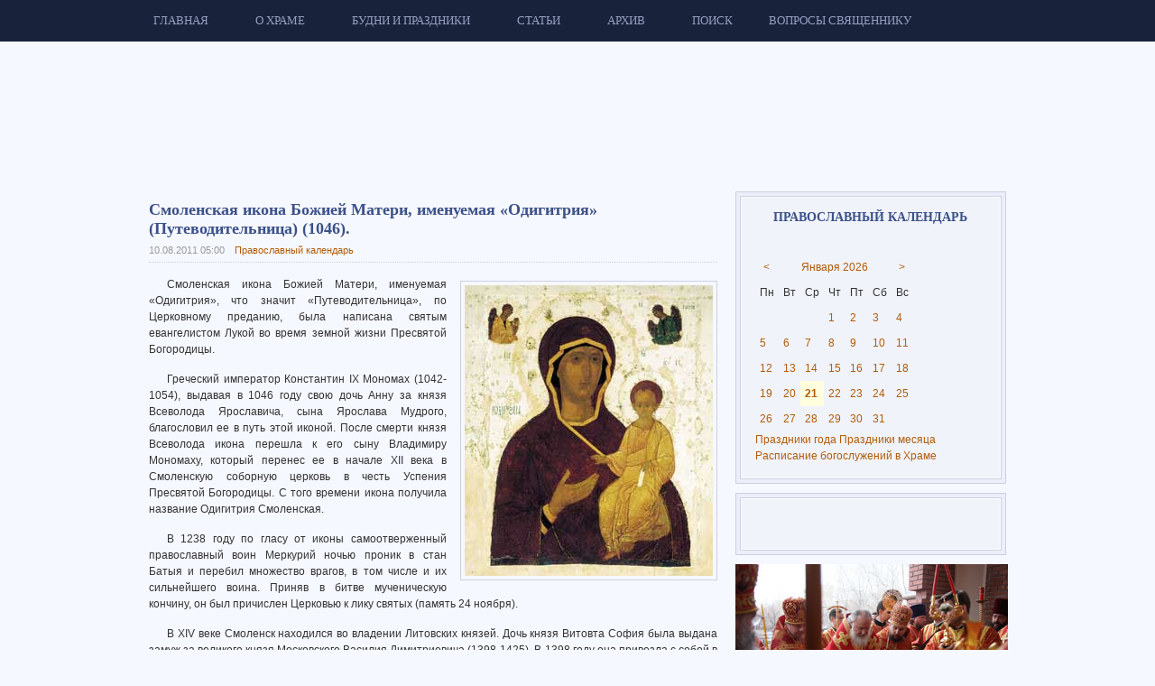

--- FILE ---
content_type: text/html; charset=utf-8
request_url: http://www.georgy74.ru/calendar/407-2011-08-10
body_size: 14637
content:
<!DOCTYPE html PUBLIC "-//W3C//DTD XHTML 1.0 Transitional//EN" "http://www.w3.org/TR/xhtml1/DTD/xhtml1-transitional.dtd">

<html xmlns="http://www.w3.org/1999/xhtml" xml:lang="ru-ru" lang="ru-ru">

<head>
  <base href="http://www.georgy74.ru/calendar/407-2011-08-10" />
  <meta http-equiv="X-UA-Compatible" content="IE=EmulateIE7" />
  <meta name="yandex-verification" content="5bd78c074fbb9c8a" />
  <meta name="google-site-verification" content="MA1m8Rl4jB2AhXHy8ocmeOGcj1dTLU7efJXi7K_kxdo" />
  <meta http-equiv="content-type" content="text/html; charset=utf-8" />
  <meta name="robots" content="index, follow" />
  <meta name="keywords" content="Смоленская икона Божией Матери, именуемая &laquo;Одигитрия&raquo; (Путеводительница) (1046), Георгий Победоносец, храм Георгия Победоносца, Свято-Георгиевский храм, храм, церковь, Челябинск, ЧМЗ, православный календарь, священник" />
  <meta name="title" content="Смоленская икона Божией Матери, именуемая &laquo;Одигитрия&raquo; (Путеводительница) (1046). | Храм в честь Георгия Победоносца" />
  <meta name="description" content="Смоленская икона Божией Матери, именуемая &laquo;Одигитрия&raquo; (Путеводительница) (1046). Храм в честь святого великомученика Георгия Победоносца в Металлургическом районе города Челябинска." />
  <meta name="generator" content="C-Systems! - development of web-applications" />
  <title>Смоленская икона Божией Матери, именуемая «Одигитрия» (Путеводительница) (1046). | Храм в честь Георгия Победоносца</title>
  <link rel="stylesheet" href="/css-js/173c585c036f3537f7d51933823a650f.3d62700c7b4ce7a3bcb93377c3028089.css" type="text/css" />
  <script type="text/javascript" src="/media/system/js/mootools.js"></script>
  <script type="text/javascript" src="/plugins/system/jat3/base-themes/default//js/menu/mega.js"></script>
  <script type="text/javascript" src="/media/system/js/caption.js"></script>
  <script type='text/javascript' src='http://www.georgy74.ru/plugins/content/ja_tabs/ja_tabs.js' charset="utf-8"></script>
<link type='text/css' href='http://www.georgy74.ru/plugins/content/ja_tabs/ja_tabs.css' rel="stylesheet"/>
  <link rel="stylesheet" href="http://www.georgy74.ru/plugins/content/ja_tabs/themes/temple/style.css" type="text/css" media="screen"/>
	



<link href="/plugins/system/jat3/base-themes/default/images/favicon.ico" rel="shortcut icon" type="image/x-icon" />


<!--[if IE 7.0]>
<style>
.clearfix { display: inline-block; } /* IE7xhtml*/
</style>
<![endif]-->





<style type="text/css">
/*dynamic css*/
	.main {
		width: 980px;
	}
	
	#ja-wrapper {
		min-width: 980px;
	}
</style>
	


	<script src="http://www.georgy74.ru/plugins/system/plg_japopup/multibox/js/overlay.js" type="text/javascript" ></script>
<script src="http://www.georgy74.ru/plugins/system/plg_japopup/multibox/js/multibox.js" type="text/javascript" ></script>
<link href="http://www.georgy74.ru/plugins/system/plg_japopup/multibox/css/multibox.css" type="text/css" rel="stylesheet" />
</head>

<body id="bd" class="fs3 no-slideshow top-container">
<div id="ja-wrapper">
	<a name="Top" id="Top"></a>
	
					<div id="ja-mainnav" class="wrap">		
				
			
					<div class="main">
		
				
		 
			<div class="main-inner1 clearfix">
			<div class="ja-megamenu" id="ja-megamenu">
<ul class="megamenu level0"><li class="mega first"><a href="http://www.georgy74.ru/" class="mega first" id="menu1" title="Главная"><span class="menu-title">Главная</span></a></li><li class="mega haschild"><a href="#" class="mega haschild" id="menu72" title="О Храме"><span class="menu-title">О Храме</span></a><div class="childcontent cols1 ">
<div class="childcontent-inner-wrap">
<div class="childcontent-inner clearfix" style="width: 220px;"><div class="megacol column1 first" style="width: 220px;"><ul class="megamenu level1"><li class="mega first"><a href="/about-temple/historical-information" class="mega first" id="menu62" title="Краткая историческая справка"><span class="menu-title">Краткая историческая справка</span></a></li><li class="mega"><a href="/about-temple/georgy" class="mega" id="menu63" title="Образ Георгия Победоносца"><span class="menu-title">Образ Георгия Победоносца</span></a></li><li class="mega"><a href="/about-temple/chronicle" class="mega" id="menu74" title="Летопись строительства Храма"><span class="menu-title">Летопись строительства Храма</span></a></li><li class="mega"><a href="/about-temple/architecture" class="mega" id="menu75" title="Архитектура Храма"><span class="menu-title">Архитектура Храма</span></a></li><li class="mega"><a href="/about-temple/shrine" class="mega" id="menu60" title="Святыни Храма"><span class="menu-title">Святыни Храма</span></a></li><li class="mega"><a href="/about-temple/holidays" class="mega" id="menu59" title="Праздники Храма"><span class="menu-title">Праздники Храма</span></a></li><li class="mega"><a href="/about-temple/clerics" class="mega" id="menu54" title="Священнослужители Храма"><span class="menu-title">Священнослужители Храма</span></a></li><li class="mega last"><a href="/about-temple/contacts" class="mega last" id="menu41" title="Контактная информация"><span class="menu-title">Контактная информация</span></a></li></ul></div></div>
</div></div></li><li class="mega haschild"><a href="#" class="mega haschild" id="menu55" title="Будни и праздники"><span class="menu-title">Будни и праздники</span></a><div class="childcontent cols3 ">
<div class="childcontent-inner-wrap">
<div class="childcontent-inner clearfix" style="width: 760px;"><div class="megacol column1 first" style="width: 250px;"><ul class="megamenu level1"><li class="mega first group"><div class="group"><div class="group-title"><a href="/weekdays/calendar/schedule" class="mega first group" id="menu83" title="Календарь"><span class="menu-title">Календарь</span></a></div><div class="group-content"><ul class="megamenu level1"><li class="mega first"><a href="/weekdays/calendar/schedule" class="mega first" id="menu64" title="Расписание богослужений в Храме"><span class="menu-title">Расписание богослужений в Храме</span></a></li><li class="mega last"><a href="/weekdays/calendar/calendar" class="mega last" id="menu65" title="Православный календарь"><span class="menu-title">Православный календарь</span></a></li></ul></div></div></li></ul></div><div class="megacol column2" style="width: 220px;"><ul class="megamenu level1"><li class="mega first group"><div class="group"><div class="group-title"><a href="/weekdays/life-temple/latest-news" class="mega first group" id="menu56" title="Жизнь Храма"><span class="menu-title">Жизнь Храма</span></a></div><div class="group-content"><ul class="megamenu level1"><li class="mega first"><a href="/weekdays/life-temple/latest-news" class="mega first" id="menu69" title="Последние события"><span class="menu-title">Последние события</span></a></li><li class="mega"><a href="/weekdays/life-temple/future-news" class="mega" id="menu58" title="Грядущие события"><span class="menu-title">Грядущие события</span></a></li><li class="mega"><a href="/weekdays/life-temple/parish" class="mega" id="menu84" title="Из жизни прихода"><span class="menu-title">Из жизни прихода</span></a></li><li class="mega"><a href="/weekdays/life-temple/reviews" class="mega" id="menu102" title="Отзывы прихожан"><span class="menu-title">Отзывы прихожан</span></a></li><li class="mega last"><a href="/weekdays/life-temple/media" class="mega last" id="menu49" title="СМИ о Храме"><span class="menu-title">СМИ о Храме</span></a></li></ul></div></div></li></ul></div><div class="megacol column3 last" style="width: 290px;"><ul class="megamenu level1"><li class="mega first group"><div class="group"><div class="group-title"><a href="/weekdays/projects" class="mega first group" id="menu66" title="Социальные проекты"><span class="menu-title">Социальные проекты</span></a></div><div class="group-content"><ul class="megamenu level1"><li class="mega first"><a href="/weekdays/projects/mercy" class="mega first" id="menu96" title="Православная «Служба милосердия»"><span class="menu-title">Православная «Служба милосердия»</span></a></li><li class="mega"><a href="/weekdays/projects/school" class="mega" id="menu76" title="Воскресная школа"><span class="menu-title">Воскресная школа</span></a></li><li class="mega"><a href="/weekdays/projects/bps" class="mega" id="menu80" title="Братство Православных Следопытов. Отряд «Георгиевичи»."><span class="menu-title">Братство Православных Следопытов. Отряд «Георгиевичи».</span></a></li><li class="mega"><a href="/weekdays/projects/georgievtsy" class="mega" id="menu86" title="Молодежная община «Георгиевцы»"><span class="menu-title">Молодежная община «Георгиевцы»</span></a></li><li class="mega"><a href="/weekdays/projects/support" class="mega" id="menu85" title="Духовное окормление престарелых, инвалидов и осужденных."><span class="menu-title">Духовное окормление престарелых, инвалидов и осужденных.</span></a></li><li class="mega last"><a href="/weekdays/projects/pilgrimage" class="mega last" id="menu67" title="Паломничество"><span class="menu-title">Паломничество</span></a></li></ul></div></div></li></ul></div></div>
</div></div></li><li class="mega haschild"><a href="#" class="mega haschild" id="menu87" title="Статьи"><span class="menu-title">Статьи</span></a><div class="childcontent cols1 ">
<div class="childcontent-inner-wrap">
<div class="childcontent-inner clearfix" style="width: 250px;"><div class="megacol column1 first" style="width: 250px;"><ul class="megamenu level1"><li class="mega first"><a href="/articles/talk" class="mega first" id="menu109" title="Беседы со священником"><span class="menu-title">Беседы со священником</span></a></li><li class="mega last"><a href="/articles/shrine" class="mega last" id="menu88" title="Рассказы о Святынях нашего храма."><span class="menu-title">Рассказы о Святынях нашего храма.</span></a></li></ul></div></div>
</div></div></li><li class="mega haschild"><a href="#" class="mega haschild" id="menu27" title="Архив"><span class="menu-title">Архив</span></a><div class="childcontent cols1 ">
<div class="childcontent-inner-wrap">
<div class="childcontent-inner clearfix" style="width: 275px;"><div class="megacol column1 first" style="width: 275px;"><ul class="megamenu level1"><li class="mega first"><a href="/archive/newspaper" class="mega first" id="menu2" title="Газета "Георгиевский благовестник""><span class="menu-title">Газета "Георгиевский благовестник"</span></a></li><li class="mega"><a href="/archive/photo" class="mega" id="menu34" title="Фотоальбом"><span class="menu-title">Фотоальбом</span></a></li><li class="mega last"><a href="/archive/video" class="mega last" id="menu37" title="Видеоархив"><span class="menu-title">Видеоархив</span></a></li></ul></div></div>
</div></div></li><li class="mega haschild"><a href="/search" class="mega haschild" id="menu57" title="Поиск"><span class="menu-title">Поиск</span></a><div class="childcontent cols1 ">
<div class="childcontent-inner-wrap">
<div class="childcontent-inner clearfix" style="width: 215px;"><div class="megacol column1 first" style="width: 215px;"><ul class="megamenu level1"><li class="mega first group"><div class="group"><div class="group-content">	<div class="ja-moduletable moduletable  clearfix" id="Mod27"><div class="xhtml-level1"><div class="xhtml-level2"><div class="xhtml-level3">
						<div class="ja-box-ct clearfix">
		
<form action="index.php"  method="post" class="search">
	<label for="mod_search_searchword">
		Поиск	</label>
	<input name="searchword" id="mod_search_searchword" maxlength="20" class="inputbox" type="text" size="30" value="поиск на сайте..."  onblur="if(this.value=='') this.value='поиск на сайте...';" onfocus="if(this.value=='поиск на сайте...') this.value='';" />	<input type="hidden" name="option" value="com_search" />
	<input type="hidden" name="task"   value="search" />
</form>
		</div>
    </div></div></div></div>
	</div></div></li><li class="mega last"><a href="/search/internet-search" class="mega last" id="menu93" title="Поиск в православном интернете"><span class="menu-title">Поиск в православном интернете</span></a></li></ul></div></div>
</div></div></li><li class="mega last"><a href="/faqs" class="mega last" id="menu50" title="Вопросы священнику"><span class="menu-title">Вопросы священнику</span></a></li></ul>
</div>			<script type="text/javascript">
			var megamenu = new jaMegaMenuMoo ('ja-megamenu', {
				'bgopacity': 0, 
				'delayHide': 300, 
				'slide': 1, 
				'fading': 0,
				'direction':'down',
				'action':'mouseover',
				'tips': false,
				'duration': 300,
				'hidestyle': 'fastwhenshow'
			});			
			</script>
					 
			</div>
		 
		
				
					</div>
		
			
				</div>		
				

<ul class="no-display">
  <li><a href="#ja-content" title="Skip to content">Skip to content</a></li>
</ul>
					<div id="ja-header" class="wrap">		
				
			
					<div class="main">
		
				
		 
			<div class="main-inner1 clearfix">
		
		<h1 class="logo">
		<a href="/index.php" title="ХРАМ в честь святого великомученика Георгия Победоносца"><span>ХРАМ в честь святого великомученика Георгия Победоносца</span></a>
	</h1>
	    
    <div id="logo-georgiy">&nbsp;</div>
	
	
			 
			</div>
		 
		
				
					</div>
		
			
				</div>		
				
	<!-- MAIN CONTAINER -->
	<div id="ja-container" class="wrap ja-r1">
	
					
		 
			<div class="wrap-inner1">
			
					<div class="main">
		
				
		 
			<div class="main-inner1">
		 
			<div class="main-inner2">
		 
			<div class="main-inner3 clearfix">
				<style> .ja-mainbody { width:67%; } </style>
		<div id="ja-mainbody" class="ja-mainbody" style="width:67%">
			<!-- CONTENT -->
			<div id="ja-main" style="width:100%">
			<div class="inner clearfix">
				
				
				
				<div id="ja-contentwrap" class="clearfix ">
					<div id="ja-content" class="column" style="width:100%">
						<div id="ja-current-content" class="column" style="width:100%">
														
														<div id="ja-content-main" class="ja-content-main clearfix">
								


<h2 class="contentheading clearfix">
	Смоленская икона Божией Матери, именуемая «Одигитрия» (Путеводительница) (1046).</h2>



<div class="article-tools clearfix">
	<div class="article-meta">
			<span class="createdate">
			10.08.2011 05:00		</span>
	
		
	
							<span class="article-category">
							<a href="/calendar">						Православный календарь							</a>					</span>
				
	</div>
	
	
		
</div>


<div class="article-content">
<p class="p_image">
	<img align="right" alt="Смоленская икона Божией Матери" border="0" class="img-border right" src="/images/stories/articles/407-1.jpg" title="Смоленская икона Божией Матери" /></p>
<p>
	Смоленская икона Божией Матери, именуемая «Одигитрия», что значит «Путеводительница», по Церковному преданию, была написана святым евангелистом Лукой во время земной жизни Пресвятой Богородицы.</p>
<p>
	Греческий император Константин IХ Мономах (1042-1054), выдавая в 1046 году свою дочь Анну за князя Всеволода Ярославича, сына Ярослава Мудрого, благословил ее в путь этой иконой. После смерти князя Всеволода икона перешла к его сыну Владимиру Мономаху, который перенес ее в начале ХII века в Смоленскую соборную церковь в честь Успения Пресвятой Богородицы. С того времени икона получила название Одигитрия Смоленская.</p>

<p>
	В 1238 году по гласу от иконы самоотверженный православный воин Меркурий ночью проник в стан Батыя и перебил множество врагов, в том числе и их сильнейшего воина. Приняв в битве мученическую кончину, он был причислен Церковью к лику святых (память 24 ноября).</p>
<p>
	В ХIV веке Смоленск находился во владении Литовских князей. Дочь князя Витовта София была выдана замуж за великого князя Московского Василия Димитриевича (1398-1425). В 1398 году она привезла с собой в Москву Смоленскую икону Божией Матери. В 1456 году, по просьбе жителей Смоленска во главе с епископом Мисаилом, икона была торжественно с крестным ходом возвращена в Смоленск, а в Москве остались две ее копии. Одна была поставлена в Благовещенском соборе, а другая – «мера в меру» - в 1524 году в Новодевичьем монастыре, основанном в память возвращения Смоленска России.</p>
<p>
	В 1602 году с чудотворной иконы был написан точный список (в 1666 году вместе с древней иконой новый список возили в Москву для поновления), который поместили в башне Смоленской крепостной стены, над Днепровскими воротами, под специально устроенным шатром. Позже, в 1727 году, там была устроена деревянная церковь, а в 1802 - каменная.</p>
<p>
	Новый список воспринял благодатную силу древнего образа, и, когда русские войска 5 августа 1812 года оставляли Смоленск, икону взяли с собой для охранения от неприятеля. Накануне Бородинской битвы этот образ носили по лагерю, чтобы укрепить и ободрить воинов к великому подвигу. После победы над неприятелем икона Одигитрии вместе с прославленным списком была возвращена в Смоленск.</p>
<p>
	Празднование в честь этого чудотворного образа 10 августа было установлено в 1525 году в память возвращения Смоленска России.</p>
<p>
	Святая икона Божией Матери Одигитрии - одна из главных святынь Русской Церкви. Верующие получали и получают от нее обильную благодатную помощь. Матерь Божия через Свой святой образ заступает и подкрепляет нас, путеводствуя ко спасению, и мы взываем к Ней: «Ты верным людям - Всеблагая Одигитрия, Ты - Смоленская Похвала и всея земли Российския - утверждение! Радуйся, Одигитрие, христианом спасение!»</p>
<p style="clear:both;">
	&nbsp;</p><br clear="all" />
			<table align="center" class="pagenav"  width="100%">
			<tr>
				<td class="pagenav_prev" align="left" valign="top" width="45%">
					<a href="/calendar/408-2011-08-12"><strong>&lt;&lt; Предыдущая</strong><br />Мученик Иоанн Воин (IV).</a>
				</td><td>&nbsp;</td>
				<td class="pagenav_next" align="right" valign="top" width="45%">
					<a href="/calendar/406-2011-08-09"><strong>Следующая &gt;&gt;</strong><br />Великомученик и целитель Пантелеимон (305).</a>
				</td></tr></table><hr /><table align="center" class="pagenav" width="100%"><tr><td><strong>Еще статьи...</strong><div style="margin:20px 0; padding:10px 5px; border: 1px solid #CCC;"><div style="overflow:auto; height:384px;"><ul style="text-align:left; margin:0; overflow:hidden; width:565px;"><li style="width:850px;"><a href="/calendar/436-2011-09-30">Мученицы Вера, Надежда и Любовь и их мать София.</a> </li><li style="width:850px;"><a href="/calendar/307-2011-04-24">Светлое Христово Воскресение. Пасха.</a> </li><li style="width:850px;"><a href="/calendar/662-2012-01-30">Преподобный Антоний Великий</a> </li><li style="width:850px;"><a href="/calendar/318-2012-04-29">Жены-мироносицы: Они не искали земной победы Христа.</a> </li><li style="width:850px;"><a href="/calendar/315-2012-04-24">Радоница. Поминовение усопших.</a> </li><li style="width:850px;"><a href="/calendar/314-2012-04-22">Воспоминание уверения апостола Фомы.</a> </li><li style="width:850px;"><a href="/calendar/308-2012-04-15">Светлая седмица - сплошная.</a> </li><li style="width:850px;"><a href="/calendar/306-2011-04-18">Страстная седмица.</a> </li><li style="width:850px;"><a href="/calendar/723-2012-02-27">Святой равноапостольный Кирилл</a> </li><li style="width:850px;"><a href="/calendar/247-2012-02-26">Прощеное воскресенье.</a> </li><li style="width:850px;"><a href="/calendar/722-2012-02-26">Неделя сыропустная. Воспоминание Адамова изгнания.</a> </li><li style="width:850px;"><a href="/calendar/721-2012-02-25">Святитель Алексий Московский</a> </li><li style="width:850px;"><a href="/calendar/720-2012-02-25">Иверская икона Божией Матери</a> </li><li style="width:850px;"><a href="/calendar/719-2012-02-25">Всех преподобных отцев в подвиге просиявших</a> </li><li style="width:850px;"><a href="/calendar/717-2012-02-24">Праведная царица Феодора</a> </li><li style="width:850px;"><a href="/calendar/716-2012-02-21">Святой великомученик Феодор Стратилат</a> </li><li style="width:850px;"><a href="/calendar/230-2012-02-20">20 февраля наступает масленичная неделя - седмица cырная.</a> </li><li style="width:850px;"><a href="/calendar/715-2012-02-19">Неделя о Страшнем суде, мясопустная</a> </li><li style="width:850px;"><a href="/calendar/714-2012-02-18">Икона Божией Матери, именуемой «Взыскание погибших» (XVII)</a> </li><li style="width:850px;"><a href="/calendar/249-2012-02-18">Вселенская родительская (мясопустная) суббота.</a> </li><li style="width:850px;"><a href="/calendar/227-2012-02-15">"Сретение" значит "встреча".</a> </li><li style="width:850px;"><a href="/calendar/712-2012-02-15">Сретение Господне</a> </li><li style="width:850px;"><a href="/calendar/711-2012-02-12">Собор вселенских учителей и святителей Василия Великого, Григория Богослова и Иоанна Златоуста</a> </li><li style="width:850px;"><a href="/calendar/710-2012-02-12">Неделя о блудном сыне</a> </li><li style="width:850px;"><a href="/calendar/709-2012-02-09">Святитель Иоанн Златоуст</a> </li><li style="width:850px;"><a href="/calendar/708-2012-02-07">Святитель Григорий Богослов</a> </li><li style="width:850px;"><a href="/calendar/707-2012-02-06">Блаженная Ксения Петербургская</a> </li><li style="width:850px;"><a href="/calendar/706-2012-02-05">Собор новомучеников и исповедников Российских </a> </li><li style="width:850px;"><a href="/calendar/705-2012-02-05">Неделя о мытаре и фарисее</a> </li><li style="width:850px;"><a href="/calendar/704-2012-02-03">Преподобный Максим Грек</a> </li><li style="width:850px;"><a href="/calendar/703-2012-02-01">Преподобный Макарий Великий, Египетский </a> </li><li style="width:850px;"><a href="/calendar/661-2012-01-27">Святая равноапостольная Нина</a> </li><li style="width:850px;"><a href="/calendar/660-2012-01-25">Святая мученица Татиана</a> </li><li style="width:850px;"><a href="/calendar/659-2012-01-24">Святой Феодосий Великий</a> </li><li style="width:850px;"><a href="/calendar/658-2012-01-19">Богоявление</a> </li><li style="width:850px;"><a href="/calendar/657-2012-01-17">Собор 70 апостолов</a> </li><li style="width:850px;"><a href="/calendar/656-2012-01-15">Преподобный Серафим Саровский</a> </li><li style="width:850px;"><a href="/calendar/655-2012-01-14">Святитель Василий Великий, архиепископ Кесарии Каппадокийской</a> </li><li style="width:850px;"><a href="/calendar/654-2012-01-14">Обрезание Господне</a> </li><li style="width:850px;"><a href="/calendar/653-2012-01-11">Вифлеемские младенцы</a> </li><li style="width:850px;"><a href="/calendar/652-2012-01-07">Рождество Христово</a> </li><li style="width:850px;"><a href="/calendar/651-2012-01-04">Святая великомученица Анастасия Узорешительница</a> </li><li style="width:850px;"><a href="/calendar/650-2012-01-02">Св. прав. Иоанн Кронштадтский</a> </li><li style="width:850px;"><a href="/calendar/649-2012-01-01">Святой мученик Вонифатий Тарсийский</a> </li><li style="width:850px;"><a href="/calendar/648-2012-01-01">Преподобный Илия Муромский</a> </li><li style="width:850px;"><a href="/calendar/609-2011-12-31">Прославление прав. Симеона Верхотурского (1694)</a> </li><li style="width:850px;"><a href="/calendar/608-2011-12-25">Святитель и чудотворец Спиридон, епископ Тримифунтский</a> </li><li style="width:850px;"><a href="/calendar/607-2011-12-22">Зачатие праведною Анной Пресвятой Богородицы</a> </li><li style="width:850px;"><a href="/calendar/606-2011-12-19">Святитель и чудотворец Николай</a> </li><li style="width:850px;"><a href="/calendar/605-2011-12-17">Великомученица Варвара</a> </li><li style="width:850px;"><a href="/calendar/604-2011-12-13">Апостол Андрей Первозванный</a> </li><li style="width:850px;"><a href="/calendar/603-2011-12-10">Икона Божией Матери «Знамение»</a> </li><li style="width:850px;"><a href="/calendar/72-12-06">Освящение церкви святого великомученика Георгия Победоносца в Киеве.</a> </li><li style="width:850px;"><a href="/calendar/602-2011-12-07">Великомученица Екатерина</a> </li><li style="width:850px;"><a href="/calendar/601-2011-12-06">Святой благоверный великий князь Александр Невский</a> </li><li style="width:850px;"><a href="/calendar/600-2011-12-04">Введение во храм Пресвятой Богородицы</a> </li><li style="width:850px;"><a href="/calendar/545-2011-11-29">Апостол от 12-ти – евангелист Матфей. Начало Рождественского поста.</a> </li><li style="width:850px;"><a href="/calendar/544-2011-11-27">Апостол от 12-ти Филипп</a> </li><li style="width:850px;"><a href="/calendar/542-2011-11-26">Святитель Иоанн Златоуст, архиепископ Константинопольский</a> </li><li style="width:850px;"><a href="/calendar/541-2011-11-21">Собор Архистратига Михаила и прочих Небесных Сил бесплотных</a> </li><li style="width:850px;"><a href="/calendar/540-2011-11-18">Святитель Тихон Патриарх Московский и всея Руси</a> </li><li style="width:850px;"><a href="/calendar/538-2011-11-14">Святые бессребреники и чудотворцы Косма и Дамиан</a> </li><li style="width:850px;"><a href="/calendar/537-2011-11-10">Святая мученица Параскева</a> </li><li style="width:850px;"><a href="/calendar/536-2011-11-08">Святой великомученик Димитрий Солунский</a> </li><li style="width:850px;"><a href="/calendar/534-2011-11-05">Апостол от 70-ти Иаков, брат Господень</a> </li><li style="width:850px;"><a href="/calendar/535-2011-11-05">Дмитриевская родительская суббота. Поминовение усопших.</a> </li><li style="width:850px;"><a href="/calendar/533-2011-11-04">Празднование в честь Казанской иконы Божией Матери</a> </li><li style="width:850px;"><a href="/calendar/469-2011-10-31">Апостол и Евангелист Лука (I).</a> </li><li style="width:850px;"><a href="/calendar/468-2011-10-26">Иверская икона Божией Матери (1648).</a> </li><li style="width:850px;"><a href="/calendar/467-2011-10-25">Иерусалимская (48) икона Божией Матери.</a> </li><li style="width:850px;"><a href="/calendar/466-2011-10-24">Собор преподобных Оптинских старцев Льва (1841), Макария (1860), Моисея (1862), Антония (1865), Илариона (1873), Амвросия (1891), Анатолия (1894), Исаакия (1894), Иосифа (1911), Варсонофия (1913), Анатолия (1922), Нектария (1928), Никона исповедника (1931</a> </li><li style="width:850px;"><a href="/calendar/465-2011-10-23">Преподобный Амвросий Оптинский (1891).</a> </li><li style="width:850px;"><a href="/calendar/463-2011-10-22">Апостол Иаков Алфеев (I).</a> </li><li style="width:850px;"><a href="/calendar/464-2011-10-22">Праведный Авраам праотец и племянник его Лот (2000 до Р.Х.).</a> </li><li style="width:850px;"><a href="/calendar/462-2011-10-19">Апостол Фома (I).</a> </li><li style="width:850px;"><a href="/calendar/461-2011-10-18">Святители Петр, Алексий, Иона, Макарий, Филипп, Иов, Ермоген, Тихон, Петр, Филарет, Иннокентий и Макарий, Московские и всея России чудотворцы.</a> </li><li style="width:850px;"><a href="/calendar/459-2011-10-13">Перенесение мощей святителя Михаила, первого митрополита Киевского (992).</a> </li><li style="width:850px;"><a href="/calendar/458-2011-10-12">Священномученик Иоанн, архиепископ Рижский (1934).</a> </li></ul></div></div></td></tr></table></div>


							</div>
							
													</div>
						
											</div>

										
				</div>

							</div>
			</div>
			<!-- //CONTENT -->
						
		</div>
				<!-- RIGHT COLUMN--> 
		<style> .ja-right { width:33%; } </style>
		<div id="ja-right" class="column sidebar ja-right" style="width:33%">

			
						<div class="ja-colswrap clearfix ja-r1">
								<div id="ja-right1" class="ja-col  column" style="width:100%">
							
		
			<div class="ja-moduletable moduletable_hilite1 no-monogram  clearfix" id="Mod81"><div class="xhtml-level1"><div class="xhtml-level2"><div class="xhtml-level3">
						<h3><span>Православный календарь</span></h3>
				<div class="ja-box-ct clearfix">
		
<link rel="stylesheet" href="/modules/mod_blog_calendar/tmpl/style.css" type="text/css">
<div id="calendar-81">
<!--calendar-81 start-->
<table id="tableCalendar-81" class="blogCalendar">
<tr>
<td align="center" class="blogCalendarHeader headerArrow"><a class="headerArrow" id="prevMonth-81" href="http://www.georgy74.ru/calendar/407-2011-08-10?Itemid=13&amp;option=com_content&amp;id=407:2011-08-10&amp;view=article&amp;layout=default&amp;month=12&amp;year=2025">&lt;</a></td>
<td align="center" class="blogCalendarHeader headerDate" colspan="5"><a class="headerDate" href="/weekdays/calendar/calendar?year=2026&amp;month=01&amp;modid=81">Января 2026</a></td>
<td align="center" class="blogCalendarHeader headerArrow"><a class="headerArrow" id="nextMonth-81" href="http://www.georgy74.ru/calendar/407-2011-08-10?Itemid=13&amp;option=com_content&amp;id=407:2011-08-10&amp;view=article&amp;layout=default&amp;month=2&amp;year=2026" >&gt;</a></td>
</tr>
<tr>
<td class="dayName">Пн</td>
<td class="dayName">Вт</td>
<td class="dayName">Ср</td>
<td class="dayName">Чт</td>
<td class="dayName">Пт</td>
<td class="dayName">Сб</td>
<td class="dayName">Вс</td>
</tr>
<tr>
<td class="blogCalendarDay blogCalendarDayEmpty " >&nbsp;</td>
<td class="blogCalendarDay blogCalendarDayEmpty " >&nbsp;</td>
<td class="blogCalendarDay blogCalendarDayEmpty " >&nbsp;</td>
<td class="blogCalendarDay" ><a class="blogCalendarDay" href="/weekdays/calendar/calendar?year=2026&amp;month=01&amp;day=01&amp;modid=81" title="&#1056;&#1086;&#1078;&#1076;&#1077;&#1089;&#1090;&#1074;&#1077;&#1085;&#1089;&#1082;&#1080;&#1081; &#1087;&#1086;&#1089;&#1090;. ">1</a></td>
<td class="blogCalendarDay" ><a class="blogCalendarDay" href="/weekdays/calendar/calendar?year=2026&amp;month=01&amp;day=02&amp;modid=81" title="&#1056;&#1086;&#1078;&#1076;&#1077;&#1089;&#1090;&#1074;&#1077;&#1085;&#1089;&#1082;&#1080;&#1081; &#1087;&#1086;&#1089;&#1090;. ">2</a></td>
<td class="blogCalendarDay" ><a class="blogCalendarDay" href="/weekdays/calendar/calendar?year=2026&amp;month=01&amp;day=03&amp;modid=81" title="&#1056;&#1086;&#1078;&#1076;&#1077;&#1089;&#1090;&#1074;&#1077;&#1085;&#1089;&#1082;&#1080;&#1081; &#1087;&#1086;&#1089;&#1090;. ">3</a></td>
<td class="blogCalendarDay" ><a class="blogCalendarDay" href="/weekdays/calendar/calendar?year=2026&amp;month=01&amp;day=04&amp;modid=81" title="&#1056;&#1086;&#1078;&#1076;&#1077;&#1089;&#1090;&#1074;&#1077;&#1085;&#1089;&#1082;&#1080;&#1081; &#1087;&#1086;&#1089;&#1090;. ">4</a></td>
</tr>
<tr>
<td class="blogCalendarDay" ><a class="blogCalendarDay" href="/weekdays/calendar/calendar?year=2026&amp;month=01&amp;day=05&amp;modid=81" title="&#1056;&#1086;&#1078;&#1076;&#1077;&#1089;&#1090;&#1074;&#1077;&#1085;&#1089;&#1082;&#1080;&#1081; &#1087;&#1086;&#1089;&#1090;. ">5</a></td>
<td class="blogCalendarDay" ><a class="blogCalendarDay" href="/weekdays/calendar/calendar?year=2026&amp;month=01&amp;day=06&amp;modid=81" title="&#1056;&#1086;&#1078;&#1076;&#1077;&#1089;&#1090;&#1074;&#1077;&#1085;&#1089;&#1082;&#1080;&#1081; &#1087;&#1086;&#1089;&#1090;. &#1057;&#1090;&#1088;&#1086;&#1075;&#1080;&#1081; &#1087;&#1086;&#1089;&#1090;. ">6</a></td>
<td class="blogCalendarDay" ><a class="blogCalendarDayPrazdnik" href="/weekdays/calendar/calendar?year=2026&amp;month=01&amp;day=07&amp;modid=81" title="
 Рождество Господа и Спаса нашего Иисуса Христа.


">7</a></td>
<td class="blogCalendarDay" ><a class="blogCalendarDay" href="/weekdays/calendar/calendar?year=2026&amp;month=01&amp;day=08&amp;modid=81" title="">8</a></td>
<td class="blogCalendarDay" ><a class="blogCalendarDay" href="/weekdays/calendar/calendar?year=2026&amp;month=01&amp;day=09&amp;modid=81" title="">9</a></td>
<td class="blogCalendarDay" ><a class="blogCalendarDay" href="/weekdays/calendar/calendar?year=2026&amp;month=01&amp;day=10&amp;modid=81" title="">10</a></td>
<td class="blogCalendarDay" ><a class="blogCalendarDay" href="/weekdays/calendar/calendar?year=2026&amp;month=01&amp;day=11&amp;modid=81" title="">11</a></td>
</tr>
<tr>
<td class="blogCalendarDay" ><a class="blogCalendarDay" href="/weekdays/calendar/calendar?year=2026&amp;month=01&amp;day=12&amp;modid=81" title="">12</a></td>
<td class="blogCalendarDay" ><a class="blogCalendarDay" href="/weekdays/calendar/calendar?year=2026&amp;month=01&amp;day=13&amp;modid=81" title="">13</a></td>
<td class="blogCalendarDay" ><a class="blogCalendarDayPrazdnik" href="/weekdays/calendar/calendar?year=2026&amp;month=01&amp;day=14&amp;modid=81" title="
    
        Обрезание Господне
        
        
">14</a></td>
<td class="blogCalendarDay" ><a class="blogCalendarDay" href="/weekdays/calendar/calendar?year=2026&amp;month=01&amp;day=15&amp;modid=81" title="">15</a></td>
<td class="blogCalendarDay" ><a class="blogCalendarDay" href="/weekdays/calendar/calendar?year=2026&amp;month=01&amp;day=16&amp;modid=81" title="">16</a></td>
<td class="blogCalendarDay" ><a class="blogCalendarDay" href="/weekdays/calendar/calendar?year=2026&amp;month=01&amp;day=17&amp;modid=81" title="">17</a></td>
<td class="blogCalendarDay" ><a class="blogCalendarDay" href="/weekdays/calendar/calendar?year=2026&amp;month=01&amp;day=18&amp;modid=81" title="&#1057;&#1090;&#1088;&#1086;&#1075;&#1080;&#1081; &#1087;&#1086;&#1089;&#1090;. ">18</a></td>
</tr>
<tr>
<td class="blogCalendarDay" ><a class="blogCalendarDayPrazdnik" href="/weekdays/calendar/calendar?year=2026&amp;month=01&amp;day=19&amp;modid=81" title="
    
    Святое Богоявление. Крещение Господа Бога и Спаса нашего Иисуса Христа.
    
    
">19</a></td>
<td class="blogCalendarDay" ><a class="blogCalendarDay" href="/weekdays/calendar/calendar?year=2026&amp;month=01&amp;day=20&amp;modid=81" title="">20</a></td>
<td class="highlight blogCalendarDay blogCalendarToday blogCalendarTodayLink" style="background-color: " ><a class="blogCalendarToday blogCalendarDay" href="/weekdays/calendar/calendar?year=2026&amp;month=01&amp;day=21&amp;modid=81" title="&#1044;&#1077;&#1085;&#1100; &#1087;&#1086;&#1089;&#1090;&#1085;&#1099;&#1081;. " >21</a></td>
<td class="blogCalendarDay" ><a class="blogCalendarDay" href="/weekdays/calendar/calendar?year=2026&amp;month=01&amp;day=22&amp;modid=81" title="">22</a></td>
<td class="blogCalendarDay" ><a class="blogCalendarDay" href="/weekdays/calendar/calendar?year=2026&amp;month=01&amp;day=23&amp;modid=81" title="&#1044;&#1077;&#1085;&#1100; &#1087;&#1086;&#1089;&#1090;&#1085;&#1099;&#1081;. ">23</a></td>
<td class="blogCalendarDay" ><a class="blogCalendarDay" href="/weekdays/calendar/calendar?year=2026&amp;month=01&amp;day=24&amp;modid=81" title="">24</a></td>
<td class="blogCalendarDay" ><a class="blogCalendarDay" href="/weekdays/calendar/calendar?year=2026&amp;month=01&amp;day=25&amp;modid=81" title="">25</a></td>
</tr>
<tr>
<td class="blogCalendarDay" ><a class="blogCalendarDay" href="/weekdays/calendar/calendar?year=2026&amp;month=01&amp;day=26&amp;modid=81" title="">26</a></td>
<td class="blogCalendarDay" ><a class="blogCalendarDay" href="/weekdays/calendar/calendar?year=2026&amp;month=01&amp;day=27&amp;modid=81" title="">27</a></td>
<td class="blogCalendarDay" ><a class="blogCalendarDay" href="/weekdays/calendar/calendar?year=2026&amp;month=01&amp;day=28&amp;modid=81" title="&#1044;&#1077;&#1085;&#1100; &#1087;&#1086;&#1089;&#1090;&#1085;&#1099;&#1081;. ">28</a></td>
<td class="blogCalendarDay" ><a class="blogCalendarDay" href="/weekdays/calendar/calendar?year=2026&amp;month=01&amp;day=29&amp;modid=81" title="">29</a></td>
<td class="blogCalendarDay" ><a class="blogCalendarDay" href="/weekdays/calendar/calendar?year=2026&amp;month=01&amp;day=30&amp;modid=81" title="&#1044;&#1077;&#1085;&#1100; &#1087;&#1086;&#1089;&#1090;&#1085;&#1099;&#1081;. ">30</a></td>
<td class="blogCalendarDay" ><a class="blogCalendarDay" href="/weekdays/calendar/calendar?year=2026&amp;month=01&amp;day=31&amp;modid=81" title="">31</a></td>
<td class="blogCalendarDay blogCalendarDayEmpty " >&nbsp;</td>
</tr>
</table>
<span class="calendar-holiday-left"><a href="/weekdays/calendar/calendar?year=2026&amp;modid=81">Праздники года</a></span>
<span class="calendar-holiday-right"><a href="/weekdays/calendar/calendar?year=2026&amp;month=01&amp;modid=81">Праздники месяца</a></span>
<span class="calendar-holiday-left" style="clear:both;"><a href="/weekdays/calendar/schedule">Расписание богослужений в Храме</a></span>
<!--calendar-81 end-->
</div>
<div id="ArticleList">
<!--dropdown start-->
</div>
		</div>
    </div></div></div></div>
		<div class="ja-moduletable moduletable_hilite1  clearfix" id="Mod1"><div class="xhtml-level1"><div class="xhtml-level2"><div class="xhtml-level3">
						<div class="ja-box-ct clearfix">
				</div>
    </div></div></div></div>
		<div class="ja-moduletable moduletable  clearfix" id="Mod28"><div class="xhtml-level1"><div class="xhtml-level2"><div class="xhtml-level3">
						<div class="ja-box-ct clearfix">
		<div align="center">
	<img src="/images/stories/random_image//4Z7V0167.jpg" alt="4Z7V0167.jpg" width="302" height="201" /></div>		</div>
    </div></div></div></div>
		<div class="ja-moduletable moduletable_hilite1 no-monogram  clearfix" id="Mod73"><div class="xhtml-level1"><div class="xhtml-level2"><div class="xhtml-level3">
						<h3><span>События</span></h3>
				<div class="ja-box-ct clearfix">
		<div class="ja-tabswrap temple" style="width:100%;">	<div  id="myTab-1177630743" class="container" >	<div class="ja-tabs-title-top" style="height:30px;">			
								<ul class="ja-tabs-title"><li title="Последние"><h3><span>Последние</span></h3></li><li title="СМИ"><h3><span>СМИ</span></h3></li></ul>
							</div>						
							<div class="ja-tab-panels-top" ><div  class="ja-tab-content">
							<div class="ja-tab-subcontent"><div class="ja-sidenews-list clearfix">
			<div class="ja-slidenews-item ja-sidenews-nodesc clearfix" style="border-bottom: 1px solid #CBD0E2;">
			                	<a class="ja-title" href="/weekdays/life-temple/latest-news/2852-2026-01-19"><img src="http://www.georgy74.ru/images/resized//images/stories/articles-2019/2134/2134-1_55_55.jpg"  align="left"  alt="Святое Богоявление. Крещение Господа Бога и Спаса нашего Иисуса Христа" title="Святое Богоявление. Крещение Господа Бога и Спаса нашего Иисуса Христа" /></a>
							
							<div class="ja-createdate"><span>19 Января 2026</span></div>
						
			<a class="ja-title" href="/weekdays/life-temple/latest-news/2852-2026-01-19">Святое Богоявление. Крещение Господа Бога и Спаса нашего Иисуса Христа</a>
            			 
						
		</div>
          		<div class="ja-slidenews-item ja-sidenews-nodesc clearfix" style="border-bottom: 1px solid #CBD0E2;">
			                	<a class="ja-title" href="/weekdays/life-temple/latest-news/2844-2026-01-13"><img src="http://www.georgy74.ru/images/resized/images/stories/articles-2026/2844/2844-1_55_55.jpg"  align="left"  alt="Архиерейская служба прошла сегодня в нашем храме" title="Архиерейская служба прошла сегодня в нашем храме" /></a>
							
							<div class="ja-createdate"><span>13 Января 2026</span></div>
						
			<a class="ja-title" href="/weekdays/life-temple/latest-news/2844-2026-01-13">Архиерейская служба прошла сегодня в нашем храме</a>
            			 
						
		</div>
          		<div class="ja-slidenews-item ja-sidenews-nodesc clearfix" style="border-bottom: 1px solid #CBD0E2;">
			                	<a class="ja-title" href="/weekdays/projects/school/2845-2026-01-11"><img src="http://www.georgy74.ru/images/resized/images/stories/articles-2026/2845/2845-1_55_55.jpg"  align="left"  alt="В Воскресной школе отметили Рождество Христово" title="В Воскресной школе отметили Рождество Христово" /></a>
							
							<div class="ja-createdate"><span>11 Января 2026</span></div>
						
			<a class="ja-title" href="/weekdays/projects/school/2845-2026-01-11">В Воскресной школе отметили Рождество Христово</a>
            			 
						
		</div>
          		<div class="ja-slidenews-item ja-sidenews-nodesc clearfix" style="border-bottom: 1px solid #CBD0E2;">
			                	<a class="ja-title" href="/weekdays/life-temple/latest-news/2843-2026-01-11"><img src="http://www.georgy74.ru/images/resized/images/stories/articles-2025/2843/2843-2_55_55.jpg"  align="left"  alt="Песня - душа народа" title="Песня - душа народа" /></a>
							
							<div class="ja-createdate"><span>11 Января 2026</span></div>
						
			<a class="ja-title" href="/weekdays/life-temple/latest-news/2843-2026-01-11">Песня - душа народа</a>
            			 
						
		</div>
          		<div class="ja-slidenews-item ja-sidenews-nodesc clearfix" style="border-bottom: 1px solid #CBD0E2;">
			                	<a class="ja-title" href="/weekdays/projects/mercy/2842-2026-01-08"><img src="http://www.georgy74.ru/images/resized/images/stories/articles-2025/2842/2842-1_55_55.jpg"  align="left"  alt="Подводим итоги Рождественской благотворительной акции" title="Подводим итоги Рождественской благотворительной акции" /></a>
							
							<div class="ja-createdate"><span>08 Января 2026</span></div>
						
			<a class="ja-title" href="/weekdays/projects/mercy/2842-2026-01-08">Подводим итоги Рождественской благотворительной акции</a>
            			 
						
		</div>
            
  <div class="all_articles"><a href="/weekdays/projects/mercy"> Все материалы раздела...</a></div>  
</div>  </div>
						 </div><div  class="ja-tab-content">
							<div class="ja-tab-subcontent"><div class="ja-sidenews-list clearfix">
			<div class="ja-slidenews-item ja-sidenews-nodesc clearfix" style="border-bottom: 1px solid #CBD0E2;">
			                	<a class="ja-title" href="/weekdays/life-temple/media/105-2010-09-28"><img src="http://www.georgy74.ru/images/resized/images/stories/articles/project-1_55_55.jpg"  align="left"  alt="Проект церковного дома готов." title="Проект церковного дома готов." /></a>
							
							<div class="ja-createdate" style="text-transform:none;"><a href="/weekdays/life-temple/media/105-2010-09-28"><span>28 Сентября 2010</span><span><br />«Вечерний Челябинск» №8</span></a></div>
						
            <a class="ja-title" href="/weekdays/life-temple/media/105-2010-09-28"><span>Проект церковного дома готов.</a>
            
						 
						
		</div>
          		<div class="ja-slidenews-item ja-sidenews-nodesc clearfix" style="border-bottom: 1px solid #CBD0E2;">
			                	<a class="ja-title" href="/weekdays/life-temple/media/106-2008-10-24"><img src="http://www.georgy74.ru/images/resized/images/stories/articles/petrovskiy_55_55.jpg"  align="left"  alt="Звонкая молитва архангельского музыканта." title="Звонкая молитва архангельского музыканта." /></a>
							
							<div class="ja-createdate" style="text-transform:none;"><a href="/weekdays/life-temple/media/106-2008-10-24"><span>24 Октября 2008</span><span><br />«Челябинский металлург» №39(7419)</span></a></div>
						
            <a class="ja-title" href="/weekdays/life-temple/media/106-2008-10-24"><span>Звонкая молитва архангельского музыканта.</a>
            
						 
						
		</div>
            
  <div class="all_articles"><a href="/weekdays/life-temple/media"> Все материалы раздела...</a></div>  
</div>  </div>
						 </div></div>	</div>
					</div><script type="text/javascript" charset="utf-8">
						window.addEvent("load", init);
						function init() {
							myTabs1 = new JATabs("myTab-1177630743", {animType:'animMoveHor',style:'temple',position:'top',width:'100%',height:'auto',mouseType:'click',duration:1000,colors:10,useAjax:false,skipAnim:false});							
						}
						//new JATabs("myTab-1177630743", {animType:'animMoveHor',style:'temple',position:'top',width:'100%',height:'auto',mouseType:'click',duration:1000,colors:10,useAjax:false,skipAnim:false});													
				     </script>		</div>
    </div></div></div></div>
			

		 
		
			 					
				</div>
				
							</div>
									
						
		</div>
		<!-- //RIGHT COLUMN-->
		
					 
			</div>
		 
			</div>
		 
			</div>
		 
		
				
					</div>
		
		 
			</div>
			
					
	<!-- LEVEL1 -->
		<!-- //LEVEL1 -->
	
	<!-- LEVEL2 -->
		<!-- //LEVEL2 -->
	
	<!-- LEVEL3 -->
		<!-- //LEVEL3 -->
	
	</div>
		<!-- //MAIN CONTAINER -->

					<div id="ja-botsl" class="wrap">		
				
			
					<div class="main">
		
				
		 
			<div class="main-inner1 clearfix">
		
	<!-- SPOTLIGHT -->
			<div class="ja-box column ja-box-left" style="width: 33.3%;">
			<div class="ja-moduletable moduletable  clearfix" id="Mod68"><div class="xhtml-level1"><div class="xhtml-level2"><div class="xhtml-level3">
						<h3><span>Новости сайта</span></h3>
				<div class="ja-box-ct clearfix">
		<div class="ja-sidenews-list clearfix">
			<div class="ja-slidenews-item ja-sidenews-notitle clearfix">
						
							<div class="ja-createdate"><span>08 Октября 2010</span></div>
						
						 
			<div class="ja-slidenews-desc">			
			&nbsp;Какие вопросы волнуют людей? Возможно, Вы сами хотите задать вопрос священнику Свято-Георгиевского храма. Тогда Вам <a href="/faqs">сюда...</a>			            </div>
			
		</div>
  		<div class="ja-slidenews-item ja-sidenews-notitle clearfix">
						
							<div class="ja-createdate"><span>08 Октября 2010</span></div>
						
						 
			<div class="ja-slidenews-desc">			
			&nbsp;О прошлом и настоящем в фотографиях. Возможно и Вы были участником тех событий. Смотрите в разделе <a href="/archive/photo">"Фотоальбом"</a>.			            </div>
			
		</div>
  		<div class="ja-slidenews-item ja-sidenews-notitle clearfix">
						
							<div class="ja-createdate"><span>08 Октября 2010</span></div>
						
						 
			<div class="ja-slidenews-desc">			
			&nbsp;Храм в честь святого великомученика Георгия Победоносца на улице в честь легендарного полководца Георгия Жукова. <a href="/about-temple/georgy">Читайте здесь, это интересно.</a>			            </div>
			
		</div>
  		<div class="ja-slidenews-item ja-sidenews-notitle clearfix">
						
							<div class="ja-createdate"><span>08 Октября 2010</span></div>
						
						 
			<div class="ja-slidenews-desc">			
			&nbsp;Колокола нашего храма первым опробовал Владимир Петровский - лучший звонарь России. Читайте в разделе <a href="/weekdays/life-temple/media">"СМИ о Храме"</a>.			            </div>
			
		</div>
  		<div class="ja-slidenews-item ja-sidenews-notitle clearfix">
						
							<div class="ja-createdate"><span>08 Октября 2010</span></div>
						
						 
			<div class="ja-slidenews-desc">			
			&nbsp;Посмотреть на наш Храм с космической орбиты? Это возможно, в разделе <a href="/about-temple/contacts">"Адресная информация"</a><a>.</a>			            </div>
			
		</div>
  </div>		</div>
    </div></div></div></div>
	
	</div>
				<div class="ja-box column ja-box-center" style="width: 33.3%;">
			<div class="ja-moduletable moduletable  clearfix" id="Mod44"><div class="xhtml-level1"><div class="xhtml-level2"><div class="xhtml-level3">
						<h3><span>Я хочу помочь Храму</span></h3>
				<div class="ja-box-ct clearfix">
		<p style="text-indent:20px; text-align:justify;">
	Братья и сестры!</p>
<p style="text-indent:20px; text-align:justify; margin-top:10px;">
	В весенне-летний период планируется осущест-вить благоустройство территории построенного Церковно-причтового дома с воскресной школой храма. Проектом благоустройства предусмотрены зеленые насаждения, "альпийская горка", водопад с прудом и детская площадка. Для реализации данного проекта необходимо более двух миллионов рублей.</p>
<p style="text-indent:20px; text-align:justify; margin-top:10px;">
	Вы можете перечислить средства на <a href="/about-temple/contacts#details">счет</a> Храма <a href="/about-temple/contacts#details">(банковские реквизиты)</a>. Также можно оставить пожертвования в церковной кружке Свято-Георгиевского храма. Сердечно благодарим Вас за желание помочь в строительстве Храма!</p>		</div>
    </div></div></div></div>
	
	</div>
				<div class="ja-box column ja-box-right" style="width: 33.3%;">
			<div class="ja-moduletable moduletable  clearfix" id="Mod87"><div class="xhtml-level1"><div class="xhtml-level2"><div class="xhtml-level3">
						<h3><span>Адресная информация</span></h3>
				<div class="ja-box-ct clearfix">
		<p>
	Местная православная религиозная организация Прихода храма в честь святого Великомученика Георгия г. Челябинска</p>
<p>
	&nbsp;</p>
<ul class="address">
	<li class="address">
		Адрес: 454047, г. Челябинск, ул. Жукова, 30 (Металлургический район)</li>
	<li class="mobile">
		Регистратура: 8 (351) 270-74-84, 8 (902) 898-74-84</li>
	<li class="mobile">
		Настоятель: 8 (351) 225-47-40</li>
	<li class="mail">
		E-mail: <a href="mailto:info@georgy74.ru" target="_blank">info@georgy74.ru</a></li>
	<li>
		<script type="text/javascript" > var box2085 = {}; window.addEvent("domready", function(){ box2085 = new MultiBox("jagroup2085", {descClassName: "multiBoxDesc", useOverlay: 0, contentColor: "#FFF", showControls: 0  }); }); </script><a class="jagroup2085" id="mb2085" title="" href="/images/stories/map.png" rel="type:jpg" ><span>Посмотреть схему проезда</span></a>
<div class="multiBoxDesc mb2085"></div></li>
	<li>
		<script type="text/javascript" > var box9325 = {}; window.addEvent("domready", function(){ box9325 = new MultiBox("jagroup9325", {descClassName: "multiBoxDesc", useOverlay: 0, contentColor: "#FFF", showControls: 0  }); }); </script><a class="jagroup9325" id="mb9325" title="" href="http://maps.google.com/maps?hl=ru&amp;ie=UTF8&amp;t=h&amp;ll=55.252548,61.39026&amp;spn=0.002425,0.00464&amp;z=18&amp;output=embed" rel="type:iframe,width:800,height:600" ><span>Посмотреть на Храм из космоса</span></a>
<div class="multiBoxDesc mb9325"></div></li>
	<li>
		<script type="text/javascript" > var box3920 = {}; window.addEvent("domready", function(){ box3920 = new MultiBox("jagroup3920", {descClassName: "multiBoxDesc", useOverlay: 0, contentColor: "#FFF", showControls: 0  }); }); </script><a class="jagroup3920" id="mb3920" title="" href="/transport?tmpl=component&amp;print=1" rel="type:iframe,width:650,height:475" ><span>Проезд до Храма городским транспортом</span></a>
<div class="multiBoxDesc mb3920"></div></li>
	<li>
		<script type="text/javascript" > var box2766 = {}; window.addEvent("domready", function(){ box2766 = new MultiBox("jagroup2766", {descClassName: "multiBoxDesc", useOverlay: 0, contentColor: "#FFF", showControls: 0  }); }); </script><a class="jagroup2766" id="mb2766" title="" href="/index2.php?Itemid=11" rel="type:iframe,width:650,height:505" ><span>Задать вопрос</span></a>
<div class="multiBoxDesc mb2766"></div></li>
	<li>
		<script type="text/javascript" > var box5242 = {}; window.addEvent("domready", function(){ box5242 = new MultiBox("jagroup5242", {descClassName: "multiBoxDesc", useOverlay: 0, contentColor: "#FFF", showControls: 0  }); }); </script><a class="jagroup5242" id="mb5242" title="" href="/details?tmpl=component&amp;print=1" rel="type:iframe,width:650,height:475" ><span>Юридические реквизиты</span></a>
<div class="multiBoxDesc mb5242"></div></li>
	<li>
		<a href="https://vk.com/club193867572" target="_blank" title="Группа в ВКонтакте"><span>Группа в ВКонтакте</span></a></li>
</ul>
<p>
	&nbsp;</p>
<p>
	<a href="/about-temple/contacts">Подробная информация ...</a></p>		</div>
    </div></div></div></div>
	
	</div>
			<!-- SPOTLIGHT -->

		 
			</div>
		 
		
				
					</div>
		
			
				</div>		
				

				<div id="ja-navhelper" class="wrap">		
				
			
					<div class="main clearfix">
		
				
			 
	<div class="ja-breadcrums">
		<strong>Вы находитесь здесь :</strong>&nbsp;<span class="breadcrumbs pathway">
<a href="/calendar" class="pathway">Православный календарь</a> <img src="/templates/ja_droid/images/arrow.png" alt=""  /> <span class="name">Смоленская икона Божией Матери, именуемая «Одигитрия» (Путеводительница) (1046).</span></span>
	</div>
	
	<ul class="ja-links">
		<li class="layout-switcher">&nbsp;</li>
		<li class="top"><a href="#Top" title="К началу страницы">К началу страницы</a></li>
	</ul>
	
	<ul class="no-display">
		<li><a href="#ja-content" title="Skip to content">Skip to content</a></li>
	</ul>
	
		 
		
				
					</div>
		
			
				</div>		
				
				<div id="ja-footer" class="wrap">		
				
			
					<div class="main clearfix">
		
				
		    
	  
    <div class="ja-copyright">
		<small>&#169; 2026 ХРАМ в честь святого великомученика Георгия Победоносца. Все права защищены.<br />
Разработка сайта и дизайн: <a href="http://www.del-fin.ru" title="Комплексные системы" target="blank">"Комплексные системы"</a> и <a href="mailto:landfanda@list.ru" title="LandFandA - разработка и дизайн сайтов." target="blank">LandFandA</a>.</small>

	</div>
	
		<div class="ja-footnav">
		<ul id="mainlevel-nav"><li><a href="/about-temple/shrine" class="mainlevel-nav" >Святыни Храма</a></li><li><a href="/about-temple/holidays" class="mainlevel-nav" >Праздники Храма</a></li><li><a href="/weekdays/life-temple/latest-news" class="mainlevel-nav" >Последние события</a></li><li><a href="/weekdays/calendar/schedule" class="mainlevel-nav" >Расписание богослужений в Храме</a></li><li><a href="/faqs" class="mainlevel-nav" >Вопросы священнику</a></li></ul>
	</div>
		

	    
    		 
		
				
					</div>
		
			
				</div>		
				
</div>

<!-- Yandex.Metrika counter -->
<div style="display:none;"><script type="text/javascript">
(function(w, c) {
    (w[c] = w[c] || []).push(function() {
        try {
            w.yaCounter4960081 = new Ya.Metrika(4960081);
             yaCounter4960081.clickmap(true);
             yaCounter4960081.trackLinks(true);
        
        } catch(e) { }
    });
})(window, 'yandex_metrika_callbacks');
</script></div>
<script src="//mc.yandex.ru/metrika/watch.js" type="text/javascript" defer="defer"></script>
<noscript><img src="//mc.yandex.ru/watch/4960081" style="position:absolute; left:-9999px;" alt="" /></noscript>
<!-- /Yandex.Metrika counter -->




</body>

</html>

--- FILE ---
content_type: text/css
request_url: http://www.georgy74.ru/css-js/173c585c036f3537f7d51933823a650f.3d62700c7b4ce7a3bcb93377c3028089.css
body_size: 11031
content:
/* FILE: /templates/system/css/system.css */
 input.system-openid,input.com-system-openid{background:url('http://openid.net/images/login-bg.gif') no-repeat;background-color:#fff;background-position:0 50%;color:#000;padding-left:18px;}.system-unpublished{background:#e8edf1;border-top:4px solid #c4d3df;border-bottom:4px solid #c4d3df;}#system-message{margin-bottom:10px;padding:0;}#system-message dt{font-weight:bold;}#system-message dd{margin:0;font-weight:bold;text-indent:30px;}#system-message dd ul{color:#0055BB;margin-bottom:10px;list-style:none;padding:10px;border-top:3px solid #84A7DB;border-bottom:3px solid #84A7DB;}#system-message dt.message{display:none;}#system-message dt.error{display:none;}#system-message dd.error ul{color:#c00;background-color:#E6C0C0;border-top:3px solid #DE7A7B;border-bottom:3px solid #DE7A7B;}#system-message dt.notice{display:none;}#system-message dd.notice ul{color:#c00;background:#EFE7B8;border-top:3px solid #F0DC7E;border-bottom:3px solid #F0DC7E;}#system-debug{color:#ccc;background-color:#fff;padding:10px;margin:10px;}#system-debug div{font-size:11px;}

/* FILE: /templates/system/css/general.css */
 .invalid{border-color:#ff0000;}label.invalid{color:#ff0000;}#editor-xtd-buttons{padding:5px;}.button2-left,.button2-right,.button2-left div,.button2-right div{float:left;}.button2-left a,.button2-right a,.button2-left span,.button2-right span{display:block;height:22px;float:left;line-height:22px;font-size:11px;color:#666;cursor:pointer;}.button2-left span,.button2-right span{cursor:default;color:#999;}.button2-left .page a,.button2-right .page a,.button2-left .page span,.button2-right .page span{padding:0 6px;}.page span{color:#000;font-weight:bold;}.button2-left a:hover,.button2-right a:hover{text-decoration:none;color:#0B55C4;}.button2-left a,.button2-left span{padding:0 24px 0 6px;}.button2-right a,.button2-right span{padding:0 6px 0 24px;}.button2-left{background:url('/templates/system/images/j_button2_left.png') no-repeat;float:left;margin-left:5px;}.button2-right{background:url('/templates/system/images/j_button2_right.png') 100% 0 no-repeat;float:left;margin-left:5px;}.button2-left .image{background:url('/templates/system/images/j_button2_image.png') 100% 0 no-repeat;}.button2-left .readmore{background:url('/templates/system/images/j_button2_readmore.png') 100% 0 no-repeat;}.button2-left .pagebreak{background:url('/templates/system/images/j_button2_pagebreak.png') 100% 0 no-repeat;}.button2-left .blank{background:url('/templates/system/images/j_button2_blank.png') 100% 0 no-repeat;}div.tooltip{float:left;background:#ffc;border:1px solid #D4D5AA;padding:5px;max-width:200px;z-index:13000;}div.tooltip h4{padding:0;margin:0;font-size:95%;font-weight:bold;margin-top:-15px;padding-top:15px;padding-bottom:5px;background:url('/templates/system/images/selector-arrow.png') no-repeat;}div.tooltip p{font-size:90%;margin:0;}.img_caption.left{float:left;margin-right:1em;}.img_caption.right{float:right;margin-left:1em;}.img_caption.left p{clear:left;text-align:center;}.img_caption.right p{clear:right;text-align:center;}.img_caption{text-align:center!important;}.img_caption.none{margin-left:auto;margin-right:auto;}.caption.left{float:left;margin-right:1em;}.caption.right{float:right;margin-left:1em;}.caption.left p{clear:left;text-align:center;}.caption.right p{clear:right;text-align:center;}.caption.none{margin-left:auto;margin-right:auto;}.caption{text-align:center!important;}a img.calendar{width:16px;height:16px;margin-left:3px;background:url('/templates/system/images/calendar.png') no-repeat;cursor:pointer;vertical-align:middle;}

/* FILE: /plugins/content/plg_jathumbnail/style.css */
 .ja-thumbnailwrap{margin-bottom:10px;}.thumb-left{float:left;margin-right:15px;}.thumb-right{float:right;margin-left:15px;}.ja-thumbnail{position:relative;}.thumbnail{position:absolute;top:0;left:0;z-index:1;}.thumbnail *{float:none !important;margin:0 !important;}.ja-thumbnailwrap ul.nav{font-size:92%;text-transform:uppercase;margin:1px 0 0;padding:0 0 2px;background:#f7f7f7;color:#999;position:relative;text-align:center;}.ja-thumbnailwrap ul.nav li{margin:0;padding:1px 5px;background:none;cursor:pointer;display:inline;}.ja-thumbnailwrap ul.nav li.next{position:absolute;right:0;top:0;text-align:right;}.ja-thumbnailwrap ul.nav li.prev{position:absolute;left:0;top:0;}.ja-thumbnailwrap ul.nav li.counter{margin:0 !important;float:none;text-align:center;text-transform:lowercase;display:inline;}.ja-thumbnailwrap ul.nav li.counter span{background:none;border:none;padding:0;color:#666;}.ja-thumbnailwrap ul.nav li.next:hover,.ja-thumbnailwrap ul.nav li.prev:hover{color:#000;}

/* FILE: /modules/mod_jasidenews/assets/style.css */
 .ja-slidenews-item{border-bottom:1px dotted #ccc;padding:8px 0;}.ja-slidenews-item .ja-title{display:block;font-weight:bold;}.ja-slidenews-item .ja-createdate{color:#666;font-size:92%;font-weight:bold;padding:2px 5px 2px 0;}.ja-sidenews-title{font-weight:bold}.ja-sidenews-postdate{font-size:85%;}.ja-sidenews{width:100%;overflow:hidden;position:relative;padding:0;margin:0;cursor:pointer;}.ja-sidenews-display{position:absolute;top:0;z-index:1;height:100%;width:100%}.ja-sidenews-desc{padding:0px 3px 0px 3px;}.ja-slidenews-cover{float:left;position:absolute;width:100%;z-index:3;overflow:hidden;left:0;bottom:0;}

/* FILE: /plugins/system/jat3/base-themes/default/css/addons.css */
  html,body,div,span,applet,object,iframe,h1,h2,h3,h4,h5,h6,p,blockquote,pre,a,abbr,acronym,address,big,cite,code,del,dfn,em,font,img,ins,kbd,q,s,samp,small,strike,strong,sub,sup,tt,var,b,u,i,center,dl,dt,dd,ol,ul,li,fieldset,form,label,legend,table,caption,tbody,tfoot,thead,tr,th,td{margin:0;padding:0;border:0;outline:0;font-size:100%;background:transparent;}body{line-height:1;}blockquote,q{quotes:none;}blockquote:before,blockquote:after,q:before,q:after{content:'';}ul{list-style:none;}:focus{outline:0;}ins{text-decoration:none;}del{text-decoration:line-through;}table{border-collapse:collapse;border-spacing:0;empty-cells:show;}* html .clearfix{height:1%;}html[xmlns] .clearfix{display:block;}.clearfix:after{content:".";display:block;height:0;clear:both;visibility:hidden;}.clear,.divider{clear:both;}.no-display{display:none !important;}.nowrap,.nobr{white-space:nowrap !important;}.no-border{border:0 !important;}.no-padding{padding:0 !important}.no-margin{margin:0 !important;}.v-top{vertical-align:top;}.v-middle{vertical-align:middle;}.v-bottom{vertical-align:bottom;}.a-left{text-align:left;}.a-center{text-align:center;}.a-right{text-align:right;}.left{float:left;}.right{float:right;}.auto-width{width:auto;}

/* FILE: /plugins/system/jat3/base-themes/default/css/layout.css */
 .wrap{width:100%;clear:both;}.main{width:980px;max-width:1200px;margin:0 auto;position:relative;}.column{overflow:hidden;float:left;}.ja-mass{clear:both;}.main .inner{padding-left:15px;padding-right:15px;}.main .main-inner1{margin-left:15px;margin-right:15px;}.column div.ja-moduletable,.column div.moduletable,.column div.ja-module,.column div.module{margin-left:15px;margin-right:15px;}.ja-inset2 div.ja-moduletable,.ja-inset2 .div.moduletable,.ja-inset2 div.ja-module,.ja-inset2 div.module{margin-right:0;margin-left:30px;}.ja-inset1 div.ja-moduletable,.ja-inset1 .div.moduletable,.ja-inset1 div.ja-module,.ja-inset1 div.module{margin-right:30px;margin-left:0;}.item .contentpaneopen{padding-left:15px;padding-right:15px;}.items-row{margin-left:-15px;margin-right:-15px;}#ja-mainbody{float:left;}#ja-current-content,#ja-main{float:right;}#ja-left .ja-l2 .ja-left1,#ja-left .ja-l2 .ja-left2{width:50%;}#ja-left .ja-l1 .ja-col{width:100%;}#ja-right{float:right;}#ja-right .ja-r2 .ja-right1,#ja-right .ja-r2 .ja-right2{width:50%;}#ja-right .ja-r1 .ja-col{width:100%;}#ja-footer{clear:both;}.item{float:left;position:relative;}.cols-1 .item{width:100%;}.cols-2 .item{width:50%;}.cols-3 .item{width:33.33%;}.cols-4 .item{width:25%;}.cols-5 .item{width:20%;}.ja-box{float:left;overflow:hidden;}.ja-box-right{position:absolute;right:0;}

/* FILE: /plugins/system/jat3/base-themes/default/css/template.css */
 body{background:#ffffff;color:#000000;font-family:sans-serif;line-height:1.5;}body#bd{background:#ffffff;color:#000000;font-size:12px;}body.fs1 #ja-wrapper{font-size:80%;}body.fs2 #ja-wrapper{font-size:90%;}body.fs3 #ja-wrapper{font-size:100%;}body.fs4 #ja-wrapper{font-size:110%;}body.fs5 #ja-wrapper{font-size:120%;}body.fs6 #ja-wrapper{font-size:130%;}.column p,.column pre,.column blockquote,.column h1,.column h2,.column h3,.column h4,.column h5,.column h6,.column ol,.column ul{margin:15px 0;padding:0;}h1{font-size:180%;}h2{font-size:150%;}h3{font-size:125%;}h4{font-size:100%;text-transform:UPPERCASE;}h5{font-size:100%;}.contentheading,.componentheading,h1,h2,h3,h4,h5{line-height:1.2;}h1.componentheading,.componentheading{margin:0;padding:0 0 4px;}h1.contentheading,h2.contentheading,.contentheading{margin:0;padding:0 0 5px;}small,.small,.smalldark,.small-text,.article-tools,.img_caption,.contenttoc,p.site-slogan,a.readon,#ja-navhelper,#ja-footer{font-size:92%;}.smalldark{text-align:left;}.ja-moduletable ul li,.ja-module ul li,.ja-content-main ul li{background:url('/plugins/system/jat3/base-themes/default/images/bullet.gif') no-repeat 20px 7px;line-height:160%;margin-bottom:5px;overflow:hidden;padding-left:30px;}.ja-moduletable ol li,.ja-module ol li,.ja-content-main ol li{line-height:180%;margin-left:30px;}p.readmore{margin:0;}hr{border-bottom:0;border-left:0;border-right:0;border-top:1px solid;height:1px;}form label{cursor:pointer;}input,select,textarea,.inputbox{font-size:100%;}fieldset{border:none;margin:0;padding:5px 0;}legend{font-size:125%;font-weight:bolder;line-height:1.2;}.login_form fieldset{padding:15px 0 0;}.login_form fieldset p{margin:0 0 5px;}.login_form label{display:block;float:left;font-weight:bold;text-align:right;width:130px;}.login_form .inputbox{margin-left:10px;width:150px;}.login_form .remember .inputbox{width:20px;}.login_form .button{margin-left:140px;}.form-register fieldset{padding:0 0 10px;}.form-register p{margin:0 0 5px;}.form-register p.form-des{margin:15px 0;}.form-register label{display:block;float:left;font-weight:bold;text-align:right;width:130px;}.form-register .inputbox{margin-left:10px;width:200px;}.form-register .button{margin-left:140px;}.user-details{padding:10px 0;}.user-details p{margin:0 0 5px;}.user-details label{display:block;float:left;font-weight:bold;text-align:right;width:130px;}.user-details .inputbox{margin-left:10px;width:200px;}.user-details .button{margin-left:140px;}.user-details .paramlist .paramlist_key{padding:0 0 5px !important;width:130px !important;}.user-details .paramlist .paramlist_value{padding:0 0 5px !important;}.user-details .user_name span{font-weight:bold;padding-left:10px;}form#searchForm{padding:15px 0;}.results h4{margin:15px 0 0;}.results p{margin:0 0 10px;}#component-contact address{font-style:normal;}.contact_email{margin:0 0 10px;}.contact_email label{display:block;font-weight:bold;}.contact_email_checkbox{margin:15px 0;}.item-separator,.row-separator{display:none;}.items-leading{padding-top:10px;}.items-leading .leading{padding-bottom:10px;}.items-row{padding-bottom:15px;padding-top:15px;}.article-tools{clear:both;display:block;}dl.article-info{float:left;padding:0;width:70%;}dl.article-info dd,dl.article-info dt{padding:0 5px 0 0;display:inline;}dd.create{padding-right:5px;}dd.createdby{padding-right:5px;}dd.hits{padding-right:5px;}p.article-url{margin:10px 0 0;}p.modifydate{margin:10px 0 0;}.contentdescription{display:block;padding:10px 15px;}.contentdescription p{margin:0;}ul.actions{float:right;margin:0;padding:0;}ul.actions li{display:inline;background:none;padding:0;margin:0;line-height:1;}ul.actions li img{border:0;margin:0 5px 0 0;}.article-content{overflow:hidden;}.img_caption{margin-top:10px;margin-bottom:10px;}.img_caption.left{margin-right:10px;}.img_caption.right{margin-left:10px;}p.img_caption{clear:both;margin:0;padding:0;text-align:center;}th{font-weight:bold;padding:5px;text-align:left;}td{font-size:100%;padding:5px;}table.contentpane,table.tablelist,table.category{width:100%;}table.contentpaneopen{border:none;border-collapse:collapse;border-spacing:0;}table.contenttoc{float:right;margin:0 0 10px 12px;padding:0;width:30%;}table.contenttoc td{padding:5px 10px;}table.contenttoc th{padding:5px 10px;}div.poll{padding:15px 0;}form#poll{margin-bottom:10px;padding-bottom:10px;}dl.poll{font-size:92%;margin-bottom:10px;padding-bottom:10px;}dl.poll dt,dl.poll dd{float:left;}dl.poll dt{clear:left;width:100px;}dl.poll dd{clear:right;width:400px;}table.pollstableborder{border:none;padding:0;text-align:left;width:100%;}table.pollstableborder img{vertical-align:baseline;}table.searchintro{padding:10px 0;width:100%;}table.contentpaneopen,table.contentpane,table.blog{width:100%;}.pagination ul{float:left;margin:10px 0;}.pagination ul li{background:none;display:inline;margin:0;overflow:hidden;padding:0;}.pagination ul li span,.pagination ul li strong{padding:0 5px;}.ja-content-main fieldset.filters{font-size:92%;margin:10px 0 5px;}.ja-content-main fieldset.filters .filter-search,.ja-content-main fieldset.filters .display-limit{float:left;width:40%;}.ja-content-main fieldset.filters .display-limit{float:right;text-align:right;}.ja-content-main .pagenavbar{font-weight:bold;}.ja-content-main .pagenavcounter{margin:15px 0;text-align:center;}.ja-content-main .counter{float:right;line-height:1;margin:15px 0;text-align:right;}.items-more{padding:15px 0 5px;}.items-more h3{margin:0 0 5px;}div.back_button a,div.back_button a:hover,div.back_button a:active{display:block;margin:10px 0;}#system-message dd.message ul,#system-message dd.error ul,#system-message dd.notice ul{margin:0;padding:0;}#system-message dd.message ul li,#system-message dd.error ul li,#system-message dd.notice ul li{background:none;margin:0;padding:5px;}.article_row .contentpaneopen_edit{padding-left:15px;}.tool-tip{background:#ffffcc;border:1px solid #e2e2b5;z-index:999;}.tool-title{font-weight:bold;padding:5px 10px;border-bottom:1px solid #e2e2b5;}.tool-text{font-size:100%;margin:0;padding:5px 10px;}.hasTip img{border:none;margin:0 5px 0 0;}.contentpaneopen_edit img{vertical-align:middle;}div.ja-moduletable h3,div.moduletable h3{margin:0 0 8px;overflow:hidden;padding:0 0 5px;}div.moduletable_menu h3{margin-bottom:0;}div.ja-moduletable,div.moduletable{margin-bottom:10px;margin-top:10px;padding:0 0 20px;position:relative;}div.ja-module h3,div.module h3{margin:0 0 10px;overflow:hidden;padding:8px 0;}div.ja-module,div.module{margin-bottom:20px;position:relative;overflow:hidden;}.badge{background-image:url('/plugins/system/jat3/base-themes/default/images/icon-badge.png');background-repeat:no-repeat;height:46px;position:absolute;right:0;top:0;width:45px;}.badge-hot .badge{background-position:0 0;}.badge-new .badge{background-position:0 -46px;}.badge-pick .badge{background-position:0 -92px;}.badge-top .badge{background-position:0 -138px;}#ja-search{bottom:15px;position:absolute;right:0;}#ja-search label{display:none;}#form-login-username .inputbox,#form-login-password .inputbox{background-position:5px center;background-repeat:no-repeat;font-weight:bold;}#form-login-username .inputbox,#form-login-password .inputbox{width:90%;}#form-login ul{margin:0 !important;padding:0;}#form-login p{margin:0 0 5px;}#form-login .button{margin:10px 0;}h4.poll-title{margin:0;padding:0;}a.poll-result{font-size:92%;text-transform:uppercase;}form.poll .button{margin-right:5px;}div.bannergroup_text div.banneritem_text{padding:5px 0;}div.bannergroup_text div.banneritem_text a{font-weight:bold;}div.bannergroup_text div.bannerheader,div.bannergroup_text div.bannerfooter_text a{font-size:92%;}div.bannergroup_text div.bannerfooter_text{padding:5px 0 0;text-align:right;}div.bannergroup{margin-bottom:10px;}div.module_text span{clear:both;display:block;float:left;}div.module_noborder,div.module_noborder .ja-box-bl,div.module_noborder .ja-box-tr,div.module_noborder .ja-box-tl{background:none;padding:0;}div.ja-moduletable ul,div.ja-module ul{margin:15px 0 0;}div.ja-moduletable ul li,div.ja-module ul li{background-position:2px 8px;padding-left:12px;}h3.show{background:url('/plugins/system/jat3/base-themes/default/images/icon-show.png') no-repeat 100% 60%;cursor:pointer;}h3.hide{background:url('/plugins/system/jat3/base-themes/default/images/icon-hide.png') no-repeat 100% 60%;cursor:pointer;}#ja-container{position:relative;z-index:5;}.ja-mass-top .ja-moduletable,.ja-mass-top .ja-module{margin-left:0;margin-right:0;}.ja-mass-bottom .ja-moduletable,.ja-mass-bottom .ja-module{margin-left:0;margin-right:0;}#ja-content-top .ja-moduletable,#ja-content-top .ja-module{margin-left:0;margin-right:0;}.ja-content-main{margin-bottom:20px;}#ja-content-bottom .ja-moduletable,#ja-content-bottom .ja-module{margin-left:0;margin-right:0;}#ja-header{position:relative;z-index:10;}#ja-header .main{padding:30px 0 15px;}h1.logo,div.logo-text{float:left;position:relative;z-index:1;}h1.logo{height:28px;width:184px;}h1.logo a{background:url('/plugins/system/jat3/base-themes/default/images/logo-t3.gif') no-repeat left;display:block;height:28px;width:184px;}h1.logo a span{position:absolute;top:-1000px;}div.logo-text{margin-top:8px;}div.logo-text h1 a{text-decoration:none;}p.site-slogan{display:block;font-size:85%;margin:8px 0 0;padding:0 5px;}#ja-mainnav{line-height:1;position:relative;z-index:11;}span.has-image{background-position:left 1px;background-repeat:no-repeat;display:block;overflow:hidden;padding-left:25px;}span.menu-title{display:block;cursor:pointer;}span.menu-desc{display:block;font-size:92%;font-weight:normal;}#ja-navhelper .main{padding:5px 0;}#ja-navhelper a{padding:0 2px;}.ja-breadcrums{float:left;margin-top:2px;width:80%;}.ja-breadcrums strong{margin-right:5px;}.ja-breadcrums img{margin:1px 5px;}.ja-links{float:right;margin-top:2px;}.ja-links li{background:none;display:inline;padding:0;}#ja-container ul.menu{margin:0;padding:0;}#ja-container ul.menu li{background:none;margin:0;overflow:hidden;padding:0;}#ja-container ul.menu li a{display:block;outline:none;padding:6px 0;}#ja-container ul.menu li.active a{font-weight:bold;}#ja-container ul.menu li ul{margin:0 0 0 10px;}#ja-container ul.menu li li{background:url('/plugins/system/jat3/base-themes/default/images/arrow.png') no-repeat left 11px;}#ja-container ul.menu li li a{font-weight:normal !important;text-indent:10px;}#ja-container ul.menu li li a:hover,#ja-container ul.menu li li a:active,#ja-container ul.menu li li a:focus{background:none;}#ja-container ul.menu li.active > a{font-weight:bold !important;}#ja-container ul.menu span.separator{display:none;}#ja-topsl .ja-box,#ja-botsl .ja-box{padding:0;}#ja-topsl .ja-box-right,#ja-botsl .ja-box-right,#ja-topsl .ja-box-full,#ja-botsl .ja-box-full{background:none;}#ja-topsl .ja-moduletable,#ja-botsl .ja-moduletable{margin-bottom:20px;margin-top:0;padding-bottom:0;padding-top:0;}#ja-topsl li,#ja-botsl li{background-position:1px 6px;padding-left:10px;}#ja-topsl ol li,#ja-botsl ol li{margin-left:25px;padding:0;}#ja-topsl ul,#ja-topsl p,#ja-topsl ol,#ja-botsl ul,#ja-botsl p,#ja-botsl ol{margin:0;padding:0;}#ja-topsl .main{padding:20px 0 0;}#ja-topsl h3{margin:0 0 8px;}#ja-botsl .main{padding:20px 0 0;}#ja-botsl .ja-moduletable,#ja-botsl .moduletable{margin-bottom:20px;}#ja-botsl h3{margin:0 0 8px;}.ja-box-right .ja-moduletable,.ja-box-right .moduletable,.ja-box-full .ja-moduletable,.ja-box-full .moduletable{background:0 !important;border:0 !important;}#ja-footer{clear:both;padding:20px 0;}#ja-footer .main{padding:0;position:relative;text-align:center;}#ja-footer .inner{padding:0;}#ja-footer small{font-size:100%;}#ja-footer .ja-footnav{font-size:100%;margin:10px 0;overflow:hidden;position:relative;}.ja-footnav ul{line-height:normal;}.ja-footnav li{display:inline;padding:0 5px;}.ja-copyright small{display:block;}ul.ja-usertools-font li,ul.ja-usertools-screen li{background:none;display:inline;margin:0;padding:0;}#ja-poweredby{margin:0 auto;}#ja-banner{overflow:hidden;text-align:center;width:100%;}div.ja-innerdiv{clear:both;margin-bottom:10px;padding-bottom:10px;}div.ja-innerdiv h4{margin:5px 0;padding:0;}.t3-logo,.t3-logo-sm{display:block;}.t3-logo,.t3-logo a{width:200px;height:34px;}.t3-logo-sm,.t3-logo-sm a{width:77px;height:34px;}.t3-logo a,.t3-logo-sm a{display:block;text-indent:-1000em;background-repeat:no-repeat;background-position:center;}.t3-logo-light a{background-image:url('http://joomlart.s3.amazonaws.com/t3/logo/t3_logo_light.png');}.t3-logo-dark a{background-image:url('http://joomlart.s3.amazonaws.com/t3/logo/t3_logo_dark.png');}.t3-logo-light-sm a{background-image:url('http://joomlart.s3.amazonaws.com/t3/logo/t3_logo_light_sm.png');}.t3-logo-dark-sm a{background-image:url('http://joomlart.s3.amazonaws.com/t3/logo/t3_logo_dark_sm.png');}

/* FILE: /plugins/system/jat3/base-themes/default/css/menu/mega.css */
 .ja-megamenu{margin:0;padding:0;}ul.megamenu{margin:10px;}.ja-megamenu ul.level0{margin:0;padding:0;}.ja-megamenu ul.level0 li.mega{background:none;display:block;float:left;margin:0;padding:0;}.ja-megamenu ul.level0 li.mega a.mega{display:block;font-weight:bold;line-height:normal;margin:0;padding:8px 15px;text-decoration:none;}.ja-megamenu ul.level0 li.mega .has-image{padding-left:25px;display:block;background-repeat:no-repeat;background-position:left top;cursor:pointer;}.ja-megamenu ul.level0 li.mega span.menu-title{display:block;}.ja-megamenu ul.level0 li.mega span.menu-desc{display:block;font-weight:normal;font-size:92%;}.ja-megamenu ul.level0 li.mega a img{float:left;padding-right:5px;}.ja-megamenu ul.level0 li.haschild a.mega span.menu-title,.ja-megamenu ul.level0 li.haschild-over a.mega span.menu-title{background:url('/plugins/system/jat3/base-themes/default/images/arrow3.png') no-repeat left center;padding-left:12px;}.ja-megamenu ul.level0 li.haschild a.mega span.menu-desc,.ja-megamenu ul.level0 li.haschild-over a.mega span.menu-desc{padding-left:12px;}.ja-megamenu li.mega .childcontent{display:block;height:auto;position:absolute;}.ja-megamenu li.mega .childcontent,.ja-megamenu li.haschild-over li.mega .childcontent,.ja-megamenu li.mega li.haschild-over li.mega .childcontent,.ja-megamenu li.mega li.mega li.haschild-over li.mega .childcontent,.ja-megamenu li.mega li.mega li.mega li.haschild-over li.mega .childcontent,.ja-megamenu li.mega li.mega li.mega li.mega li.haschild-over li.mega .childcontent{left:-999em;}.ja-megamenu li.haschild-over .childcontent,.ja-megamenu li.mega li.haschild-over .childcontent,.ja-megamenu li.mega li.mega li.haschild-over .childcontent,.ja-megamenu li.mega li.mega li.mega li.haschild-over .childcontent,.ja-megamenu li.mega li.mega li.mega li.mega li.haschild-over .childcontent,.ja-megamenu li.mega li.mega li.mega li.mega li.mega li.haschild-over .childcontent{left:auto;}.ja-megamenu li.mega .right,.ja-megamenu li.haschild-over li.mega .right,.ja-megamenu li.mega li.haschild-over li.mega .right,.ja-megamenu li.mega li.mega li.haschild-over li.mega .right,.ja-megamenu li.mega li.mega li.mega li.haschild-over li.mega .right,.ja-megamenu li.mega li.mega li.mega li.mega li.haschild-over li.mega .right{right:auto;}.ja-megamenu li.haschild-over .right{right:0;}.ja-megamenu li.mega li.haschild-over .right,.ja-megamenu li.mega li.mega li.haschild-over .right,.ja-megamenu li.mega li.mega li.mega li.haschild-over .right,.ja-megamenu li.mega li.mega li.mega li.mega li.haschild-over .right,.ja-megamenu li.mega li.mega li.mega li.mega li.mega li.haschild-over .right{right:12em;}.ja-megamenu ul.level1 li.mega{float:none;}.ja-megamenu ul.level1 .childcontent{margin:-2em 0 0 160px;}.ja-megamenu .megacol{float:left;}.ja-megamenu ul.level1 li.mega a.mega{background:none;border:0;font-weight:normal;padding:8px 5px;}.ja-megamenu ul.level1 li.mega a.mega span.menu-title{background:none;padding:0;}.ja-megamenu ul.level1 li.haschild,.ja-megamenu ul.level1 li.haschild-over{background-image:url('/plugins/system/jat3/base-themes/default/images/arrow.png');background-repeat:no-repeat;background-position:95% center;padding:0;}.ja-megamenu ul.level1 li.group{background:none;}.ja-megamenu .childcontent{z-index:999;}.ja-megamenu .childcontent-inner{background:#fff;}.ja-megamenu .childcontent .ja-moduletable{line-height:1.5;margin:10px 0;padding:0;}.ja-megamenu .childcontent .ja-moduletable h3{background:none;margin-left:10px;margin-right:10px;text-indent:5px;text-transform:none;}.ja-megamenu .childcontent .ja-moduletable .ja-box-ct{padding:0 5px;}.ja-megamenu .childcontent .ja-moduletable a{text-decoration:none;}.ja-megamenu .childcontent .ja-moduletable a:hover,.ja-megamenu .childcontent .ja-moduletable a:focus,.ja-megamenu .childcontent .ja-moduletable a:active{text-decoration:none;}.ja-megamenu .childcontent .ja-moduletable ul:first-child{margin-top:0 !important;}.ja-megamenu .childcontent .ja-moduletable li{margin-bottom:5px;}.ja-megamenu .group-title{overflow:hidden;}.ja-megamenu .group-title .menu-desc{padding-left:0 !important;}.ja-megamenu .group-content .ja-moduletable,.ja-megamenu .group-content ul.megamenu{margin:10px;}.ja-megamenu .childcontent ul.megamenu .ja-moduletable{padding:0;}.ja-megamenu .childcontent ul.megamenu .ja-moduletable h3{margin-left:0;margin-right:0;}

/* FILE: /templates/ja_droid/css/layout.css */
 .wrap{width:100%;clear:both;}.main{width:980px;max-width:1200px;margin:0 auto;position:relative;}.column{overflow:hidden;float:left;}.ja-mass{clear:both;}.main .inner{padding-left:10px;padding-right:10px;}.main .main-inner1{margin-left:10px;margin-right:10px;}.column div.ja-moduletable,.column div.moduletable,.column div.ja-module,.column div.module{margin-left:10px;margin-right:10px;}.ja-inset2 div.ja-moduletable,.ja-inset2 .div.moduletable,.ja-inset2 div.ja-module,.ja-inset2 div.module{margin-right:0;margin-left:20px;}.ja-inset1 div.ja-moduletable,.ja-inset1 .div.moduletable,.ja-inset1 div.ja-module,.ja-inset1 div.module{margin-right:20px;margin-left:0;}.article_column .contentpaneopen{padding-left:10px;padding-right:10px;}.leading{float:left;position:relative;}.article_row{margin-left:-10px;margin-right:-10px;}#ja-mainbody{float:left;}#ja-current-content,#ja-main{float:right;}#ja-left .ja-l2 .ja-left1,#ja-left .ja-l2 .ja-left2{width:50%;}#ja-left .ja-l1 .ja-col{width:100%;}#ja-right{float:right;}#ja-right .ja-r2 .ja-right1,#ja-right .ja-r2 .ja-right2{width:50%;}#ja-right .ja-r1 .ja-col{width:100%;}#ja-footer{clear:both;}.article_column{float:left;position:relative;}.cols1 .article_column{width:100%;}.cols2 .article_column{width:50%;}.cols3 .article_column{width:33.33%;}.cols4 .article_column{width:25%;}.cols5 .article_column{width:20%;}.ja-box{float:left;overflow:hidden;}.ja-box-right{position:absolute;right:0;}

/* FILE: /templates/ja_droid/css/template.css */
@charset "utf-8";body{color:#333;font-family:Arial,Helvetica,sans-serif;}body#bd{background:#f6f8ff;color:#333;}h2{font-size:180%;}a{color:#B15C07;text-decoration:none;}a:hover,a:active,a:focus{text-decoration:underline;color:#3c5189;}a.readon{background:#fff;border:1px solid #CBD0E2;clear:both;color:#18223B;display:block;float:left;font-weight:bold;padding:3px 10px;text-transform:none;margin-bottom:10px;}a.readon:hover,a.readon:focus,a.readon:active{color:#B15C07;}.contentheading,.componentheading,h1,h2,h3,h4,h5{font-family:Georgia,"Times New Roman",Times,serif;font-weight:normal;}h1.componentheading,.componentheading{background:url('/templates/ja_droid/images/h3-bg.gif') no-repeat center bottom;font-weight:bold;padding:20px 0 25px 0;font-size:125%;text-transform:uppercase;text-align:center;color:#3c5189;}h2.contentheading,.contentheading{font-weight:bold;margin-top:20px;}.contentheading{font-size:150%;font-weight:normal;color:#3c5189;}.blog .contentheading{font-size:135%;font-weight:bold;color:#3c5189;}.contentheading a{color:#3c5189;}.contentheading a:hover,.contentheading a:focus,.contentheading a:active{color:#3c5189 !important;}.category{font-size:110%;font-weight:bold;}hr{border-top:1px solid #ccc;}input,select,textarea,.inputbox{padding:2px;font-family:Arial,Helvetica,sans-serif;}.inputbox{border:1px solid #BBC0D2;background:#fff;height:20px;}.inputbox:hover,.inputbox:focus{background:#ffffcc;}#modlgn_remember{background:none;border:0;}.validate{margin-top:0 !important;margin-left:10px;vertical-align:middle;}.validate-email{padding:6px 5px 7px;vertical-align:middle;}.button{background:url('/templates/ja_droid/images/but-bg.gif') repeat-x left center #2E3D65;border:1px solid #18223B;color:#fff;font-weight:bold;margin-top:10px;padding:3px 5px;}form#searchForm{border-top:1px solid #ccc;}.searchintro{border-bottom:1px solid #ccc;}.results h4{text-transform:none;font-size:110%;}.search{padding:0;margin-left:-12px;}.search label{display:none;}.search .inputbox{width:160px;padding:5px;text-transform:capitalize;background:url('/templates/ja_droid/images/search.png') no-repeat 155px center #f6f8ff;border:2px solid #18223b;height:16px;margin:0;}.search .inputbox:hover,.search .inputbox:focus{border:2px solid #18223b;}.search .button{margin-left:15px;}.leading{border-bottom:1px solid #bbb;}.article_row{border-bottom:1px solid #bbb;}.video_blogrow{background:url('/templates/ja_droid/images/video-blog.jpg') no-repeat right bottom;}.article-tools{border-bottom:1px dotted #CBD0E2;padding-bottom:5px;}.article-meta{color:#999;float:left;}.article-meta span{padding-right:8px;}.article-meta .createby{color:#B15C07;text-transform:capitalize;}.modifydate{display:block;margin-bottom:10px;margin-top:-5px;color:#999999;}.article-category{padding-right:5px;}.contentdescription{background:#F9FAFF;border:1px solid #CBD0E2;margin:15px 0;padding:10px;}.buttonheading{float:right;}.article-content img{margin-top:10px;margin-bottom:10px;}img.caption{margin:0;padding:0;}p.img_caption{color:#777;margin:0 !important;padding:4px 2px 0 2px !important;text-align:center !important;text-indent:0 !important;clear:both !important;}.img_caption.right{margin:0 0 10px 15px;padding:4px;border:1px solid #CBD0E2;}.img_caption.left{margin:0 15px 10px 0;padding:4px;border:1px solid #CBD0E2;}.img-border{border:1px solid #CBD0E2;margin:0 0 10px;padding:4px;}.left{float:left;margin-right:15px;}.right{float:right;margin-left:15px;}div.article-fp-image{float:left;margin:0 15px 10px 0;width:210px;text-align:center;border:1px solid #CBD0E2;padding:4px;}div.article-fp-image img{background:#fff;width:200px;}div.article-fp-image100{border:1px solid #CBD0E2;padding:4px;text-align:center;width:98%;margin-top:10px;}.sectiontableheader{background:#18223B;color:#fff;padding:7px 5px;}.sectiontableheader a,.sectiontableheader a:hover,.sectiontableheader a:focus,.sectiontableheader a:active{color:#fff;}.sectiontableentry,.sectiontableentry0,.sectiontableentry1,.sectiontableentry2{border-bottom:1px solid #CBD0E2;padding:5px;}.sectiontableentry:hover,.sectiontableentry0:hover,.sectiontableentry1:hover,.sectiontableentry2:hover{background:#ffffcc;}.sectiontableentry2{background-color:#fff;}table.contentpane,table.tablelist{width:100%;}table.contenttoc{border:0px solid #ccc;width:75%;margin:10px 0;float:left;padding-left:0;}table.contenttoc td{font-size:110%;padding-left:20px;}table.contenttoc td.active_td{background:url('/templates/ja_droid/images/bullet-1.gif') no-repeat left center;}table.contenttoc th{background:#f6f6f6;border-bottom:1px solid #ccc;text-transform:uppercase;}table.contenttoc a.toclink{text-decoration:underline;}div.pagenavcounter{text-align:right !important;padding:0;margin:0;}.pagenavbar table{padding-left:0;}.pagenavbar table td{padding-left:0;}.pagenavbar a{text-decoration:underline;}form#poll{border-bottom:1px dotted #ccc;font-weight:bold;}dl.poll{border-bottom:1px dotted #ccc;}table.pollstableborder td{background:#f6f6f6;border-bottom:1px solid #ccc;font-weight:bold;padding:5px !important;}table.pollstableborder tr.sectiontableentry0 td,table.pollstableborder tr.sectiontableentry1 td{background:#fff;font-weight:normal;}.ja-content-main ul.pagination li span,.ja-content-main ul.pagination li strong{line-height:20px;}.blog_more{border-bottom:1px solid #ccc;clear:both;}.blog_more h2{font-weight:bold;font-size:100%;color:#333;font-family:Arial,Helvetica,sans-serif;margin-top:15px !important;}div.ja-moduletable h3,div.moduletable h3{background:url('/templates/ja_droid/images/h3-bg.gif') no-repeat center bottom;font-size:120%;font-weight:bold;padding:10px 0 25px !important;text-align:center;text-transform:uppercase;color:#3c5189;}div.ja-moduletable h3 span,div.moduletable h3 span{background:url('/templates/ja_droid/css/..') no-repeat center bottom;}div.module h3{border-bottom:1px solid #E0E4F0;color:#555;font-size:120%;font-weight:normal;padding:0px 0 5px !important;text-align:center;text-transform:uppercase;}div.moduletable_hilite h3{background:none;color:#94a0be;padding:0 !important;}div.moduletable_hilite{background:url('/templates/ja_droid/images/header-bg.jpg');border:4px solid #18223B;color:#fff;padding:10px 0;text-align:center;}div.moduletable_hilite .ja-box-ct{padding:5px;}div.moduletable_hilite a{border-bottom:1px dotted #fff;color:#fff;text-decoration:none;}div.moduletable_hilite img{border:1px solid #414F75;padding:4px;}div.moduletable_hilite img.no_border{border:none;padding:0;margin:0;}div.bannergroup_text div.banneritem_text{border-bottom:1px dotted #ccc;}#ja-container{position:relative;z-index:20;margin-bottom:-20px;background:url('/templates/ja_droid/images/botsl-ie6.gif') no-repeat center bottom;}#ja-container .main{padding:10px 0 10px;}#ja-container .main-inner1{padding:0;margin:0;}#ja-container .main-inner2{padding:0;margin:0;}#ja-container .main-inner3{background:#F6F8FF;padding-bottom:20px;}.main .main-inner1{margin-left:0;margin-right:0;}#ja-header{background:url('/templates/ja_droid/images/header-bg-140.jpg') repeat-x center top;height:140px;}#ja-header .main{background:url('/templates/ja_droid/images/header-bg-slshow.jpg') no-repeat center bottom;padding:0;}.no-slideshow #ja-header{height:156px;background:url('/templates/ja_droid/images/header-bg-156.jpg') repeat-x center top;margin-bottom:-20px;}.no-slideshow #ja-header .main{background:none !important;height:136px !important;}div#logo-georgiy{float:right;margin:0;display:block;background:url('/templates/ja_droid/images/logo-georgiy-35-3.jpg') no-repeat right top;width:170px;height:140px;}h1.logo{float:left;margin:0;width:530px;height:140px;}h1.logo a{display:block;background:url('/templates/ja_droid/images/logo-tample5.jpg') no-repeat left top;width:530px;height:140px;margin:0;}.no-slideshow div#logo-georgiy{height:136px !important;}.no-slideshow h1.logo{height:136px !important;}.no-slideshow h1.logo a{height:136px !important;}div.logo-text h1{font-size:200%;font-family:Arial,sans-serif;font-weight:bold;}div.logo-text h1 a{text-decoration:none;}p.site-slogan{color:#ccc;display:block;font-size:85%;margin:3px 0 0;padding:0 5px;text-transform:uppercase;}#ja-top-header{margin-top:-5px;position:absolute;right:180px;text-align:right;width:50%;}div.logo-picture{position:absolute;top:-75px;right:15px;background:url('/templates/ja_droid/images/tample.png') no-repeat left;display:block;height:500px;width:368px;z-index:999;}div.logo-picture span{position:absolute;top:-1000px;}#ja-mainnav{background:url('/templates/ja_droid/images/mainnav-bg1.gif') repeat-x left bottom #18223B;position:relative;z-index:22;}#ja-mainnav .main{font-family:Georgia,"Times New Roman",Times,serif;}#ja-navhelper{background:url('/templates/ja_droid/images/botsl-bg.gif') repeat-x left top #18223b;border-top:1px solid #0c111d;}#ja-navhelper .main{border:none;color:#cbd0e2;}#ja-navhelper a{color:#cbd0e2;}#ja-navhelper a:hover,#ja-navhelper a:active,#ja-navhelper a:focus{color:#cbd0e2;}.ja-breadcrums{line-height:2;padding-left:10px;}.ja-links{padding-right:10px;line-height:2;}#ja-container ul.menu{margin:0;padding:0;}#ja-container ul.menu li{background:none;margin:0;overflow:hidden;padding:0;}#ja-container ul.menu li:first-child{border-top:0px;}#ja-container ul.menu li.firstitem{border-top:0px;}#ja-container ul.menu li a{color:#666;display:block;outline:none;padding:6px 0;text-decoration:none;text-indent:0;background:url('/templates/ja_droid/images/arrow-3.gif') no-repeat scroll 5px 13px;padding-left:15px;}#ja-container ul.menu li a span{background:url('/templates/ja_droid/images/arrow-3.gif') no-repeat scroll 5px 13px;}#ja-container ul.menu li.active a{font-weight:bold;}#ja-container ul.menu li ul{margin:0 0 0 10px;}#ja-container ul.menu li li{border:0;}#ja-container ul.menu li.active li a{background:url('/templates/ja_droid/images/arrow-3.gif') no-repeat scroll 5px 10px;padding:3px 0;text-indent:15px;}#ja-container ul.menu li li a{color:#666 !important;font-weight:normal !important;text-indent:10px;}#ja-container ul.menu li.active li.active li a{background:url('/templates/ja_droid/images/arrow-3.gif') no-repeat scroll 5px 10px;color:#666 !important;}#ja-container ul.menu span.separator{display:none;}#ja-container ul.menu li,#ja-container ul.menu li ul{border-top:1px dotted #CCC;}#ja-container ul.menu li a:hover,#ja-container ul.menu li a:active,#ja-container ul.menu li a:focus{background:url('/templates/ja_droid/images/arrow-2.gif') 5px 13px no-repeat;color:#B15C07;}#ja-container ul.menu li.active a{background:url('/templates/ja_droid/images/arrow-2.gif') 5px 13px no-repeat;color:#B15C07;}#ja-container ul.menu li.active li a:hover{background:url('/templates/ja_droid/images/arrow-2.gif') 5px 10px no-repeat;}#ja-container ul.menu li li a:hover,#ja-container ul.menu li li a:active,#ja-container ul.menu li li a:focus{color:#B15C07 !important;}#ja-container ul.menu li.active li.active a{background:url('/templates/ja_droid/images/arrow-2.gif') 5px 10px no-repeat;font-weight:bold;color:#B15C07 !important;}#ja-container ul.menu li.active li.active li a:hover,#ja-container ul.menu li.active li.active li.active a{background:url('/templates/ja_droid/images/arrow-2.gif') 5px 10px no-repeat;color:#B15C07 !important;}#ja-topsl .ja-box-right,#ja-botsl .ja-box-right{background:0;}#ja-topsl .ja-moduletable,#ja-botsl .ja-moduletable{margin-top:10px;margin-bottom:10px;}#ja-topsl div.ja-moduletable h3,#ja-botsl div.ja-moduletable h3{border-bottom:0;padding-bottom:0;}#ja-topsl{position:relative;margin-top:-20px;z-index:11;background:url('/templates/ja_droid/images/topsl-ie6.gif') no-repeat center top;}#ja-topsl .main{padding:5px 0 0;}#ja-topsl .main .main-inner1{margin:0;padding:0;}#ja-topsl .main .main-inner2{margin:0;padding:0;}#ja-topsl .main .main-inner3{background:#F6F8FF;padding-top:20px;}#ja-topsl .module{background:#ECEFF9;border:1px solid #CBD0E2;padding:4px;}#ja-topsl .module div{border:1px solid #CBD0E2;padding:0;}#ja-topsl .module div div{background:#F1F3FB;border:1px solid #fff;padding:15px;}#ja-topsl .module div div div{border:0;padding:0;text-align:center;}#ja-topsl .module h3{background:url('/templates/ja_droid/images/h3-bg2.png') no-repeat center bottom;border:0;color:#273457;font-size:180%;padding:0 0 20px 0 !important;text-transform:none;}#ja-topsl1 .main-inner1{margin:0 10px;}#ja-topsl1 .ja-box-left .ja-moduletable{margin-left:0;}#ja-topsl1 a.readon{margin-top:15px;}#ja-botsl{background:url('/templates/ja_droid/images/botsl-bg.gif') repeat-x left bottom #18223b;border-top:3px solid #0c111d;color:#fff;position:relative;margin-top:-20px;padding-top:10px;z-index:19;}#ja-botsl .main{padding:0 0 15px;}#ja-botsl .ja-box{background:none;}#ja-botsl .ja-moduletable h3{background:none;border-bottom:1px solid #26365d !important;color:#94a0be;margin-bottom:15px;padding:20px 0 10px !important;}#ja-botsl a{color:#94a0be;text-decoration:underline;}#ja-botsl a:hover{color:#ffffff;}#ja-footer{background:url('/templates/ja_droid/images/footer-bg.jpg') repeat-x left top;border-top:1px solid #3C5189;color:#94a0be;}#ja-footer a,#ja-footer a:hover,#ja-footer a:focus,#ja-footer a:active{color:#fff;}#ja-top-panel .main-inner1{border:2px dotted #e2e2b5;padding:5px 10px;text-align:center;margin-top:15px;background:#ffffcc;}#ja-banner{border-top:1px solid #ccc;}div.ja-innerdiv{border-bottom:1px dotted #ccc;}div.ja-innerdiv h4{font-family:Helvetica,Arial,sans-serif;font-size:92%;font-weight:normal;text-transform:uppercase;}#form-login-username label,#form-login-password label{font-weight:bold;}#form-login-username .inputbox,#form-login-password .inputbox{border:2px solid #E0E4F0;padding:4px 5px;}#form-login-username .inputbox:focus,#form-login-password .inputbox:focus{background:#fff;border:2px solid #FAA666;}#form-login .button{margin:0;}#ja-highlight .main-inner1{padding-left:10px;}.ja-twitter{padding:0;}.ja-twitter center{background:#fff;border:1px solid #CBD0E2;display:block;text-align:left;font-weight:bold;font-size:92%;padding:6px 8px;}.ja-twitter center a{color:#999;}.ja-twitter center a:hover,.ja-twitter center a:focus,.ja-twitter center a:active{color:#B15C07;}.ja-twitter center img{margin-right:5px;}.customer-feedback{border-bottom:1px dotted #CBD0E2;margin-bottom:10px;padding-bottom:10px;}.customer-feedback p{background:url('/templates/ja_droid/images/quote-bg.png') no-repeat right top;font-size:110%;margin:0 0 12px;padding-right:30px;}.customer-feedback .cf-author{color:#B15C07;display:block;font-size:92%;font-weight:bold;letter-spacing:1px;text-transform:uppercase;}.customer-feedback .cf-address{color:#999;display:block;font-size:92%;}.small-gallery{float:left;margin-bottom:5px;margin-right:8px;}.last-item{margin-right:0;}ul.contact{text-align:left;font-size:92%;color:#CBD0E2;}ul.contact li{background-position:0px 2px !important;background-repeat:no-repeat;padding:2px 0 2px 20px !important;}ul.contact li.address{background-image:url('/templates/ja_droid/images/icons/icon-home.png')}ul.contact li.phone{background-image:url('/templates/ja_droid/images/icons/icon-phone.png')}ul.contact li.fax{background-image:url('/templates/ja_droid/images/icons/icon-fax.png')}ul.contact li.email{background-image:url('/templates/ja_droid/images/icons/icon-home.png')}ul.contact li.website{background-image:url('/templates/ja_droid/images/icons/icon-web.png')}ul.contact li strong{color:#fff;}div.moduletable_hilite span.intro{font-size:92%;font-weight:bold;color:#fff;}div.small-text{color:#94a0be;font-size:92%;margin-top:15px;}div.banner-text{background:url('/templates/ja_droid/images/text-banner-bg-960.jpg') no-repeat 0px 0px;color:#fff;font-family:"Times New Roman",serif;font-size:175%;width:960px;height:65px;line-height:65px;text-align:center;}#ja-content p{text-align:justify;text-indent:20px;margin-top:10px;}p.p_image,p.noindent{text-indent:0 !important;}p.p_clear{clear:both;text-indent:0 !important;}.top-highlight #ja-highlight{position:relative;margin-top:-20px;z-index:11;background:url('/templates/ja_droid/images/topsl-ie6.gif') no-repeat center top;}.top-highlight #ja-highlight .main{padding:5px 0 0;}.top-highlight #ja-highlight .main .main-inner1{margin:0;padding:0;}.top-highlight #ja-highlight .main .main-inner2{margin:0;padding:0;}.top-highlight #ja-highlight .main .main-inner3{background:#F6F8FF;padding-top:20px;padding-left:10px;}.top-topsl1 #ja-topsl1{position:relative;margin-top:-20px;z-index:11;background:url('/templates/ja_droid/images/topsl-ie6.gif') no-repeat center top;}.top-topsl1 #ja-topsl1 .main{padding:5px 0 0;}.top-topsl1 #ja-topsl1 .main .main-inner1{margin:0;padding:0;}.top-topsl1 #ja-topsl1 .main .main-inner2{margin:0;padding:0;}.top-topsl1 #ja-topsl1 .main .main-inner3{background:#F6F8FF;padding-top:20px;padding-left:15px;}.top-topsl1 #ja-container .main-inner3{padding:5px 5px 25px 5px;}.top-container #ja-container{margin-top:-20px;}.top-container #ja-container .wrap-inner1{position:relative;background:url('/templates/ja_droid/images/topsl-ie6.gif') no-repeat center top;z-index:30;padding:0;}.top-container #ja-container .wrap-inner1 .main-inner3{padding:10px 5px;}.no-botsl #ja-navhelper{position:relative;margin-top:-25px;padding-top:20px;z-index:19;}#ja-blog-style{padding-top:10px;}#ja-blog-style .article-contentwrap{width:65%;float:left;}#ja-blog-style .article-meta{width:100%;}#ja-blog-style .article-tools{clear:none;float:right;padding-left:35px;width:25%;background:url('/templates/ja_droid/images/arrow-1.gif') no-repeat -12px 10px;}#ja-blog-style span.createdate,#ja-blog-style span.createby,#ja-blog-style span.article-section{text-transform:none;display:block;clear:both;}#ja-blog-style span.createdate strong,#ja-blog-style span.createby strong,#ja-blog-style span.article-section strong{color:#c5c5c5;}#ja-blog-style .article-tools .totalcomment{padding:5px 0;clear:both;text-transform:none;}#ja-blog-style .article-tools .totalcomment a{background:none !important;padding-left:0 !important;}#ja-blog-style .article-tools .buttonheading{clear:both;float:left;margin-top:7px;}#ja-blog-style .article-tools .buttonheading img{float:left;}#ja-blog-style img.caption{margin-top:0;}#ja-blog-style .createdate-icon{margin-bottom:5px;display:block;}#ja-blog-style .createdate-icon .ja-date,#ja-blog-style .createdate-icon .ja-month,#ja-blog-style .createdate-icon .ja-year{font-family:Georgia,"Times New Roman",Times,serif;}#ja-blog-style .createdate-icon .ja-date{background:url('/templates/ja_droid/images/date-sep.gif') no-repeat right bottom;font-size:45px;float:left;margin-right:8px;padding-right:8px;line-height:100%;}#ja-blog-style .createdate-icon .ja-month,#ja-blog-style .createdate-icon .ja-year{display:block;font-size:170%;float:left;line-height:100%;}#ja-blog-style .createdate-icon .ja-month{margin-top:10px;}div.address-info h3.address_title{padding:0;padding-bottom:5px;font-size:175%;font-weight:normal;color:#101010;background:url('/templates/ja_droid/images/icon-line-grey.gif') no-repeat left bottom;}div.address-info p{text-indent:25px !important;}div.postdate-wrap{background:#2e3d65;border:1px solid #18223B;display:block;float:left;color:#fff;margin:15px 20px 15px 0;padding:2px;}div.postdate-wrap span.postdate{background:url('/templates/ja_droid/images/header-bg.jpg');display:block;border:1px solid #18223B;padding:2px 5px 6px;}div.postdate-wrap .date{border-bottom:1px solid #1C2744;font-family:Georgia,serif;color:#94A0BE;font-size:350%;display:block;line-height:1;text-align:center;}div.postdate-wrap .month{border-top:1px solid #314066;display:block;text-transform:uppercase;letter-spacing:1px;line-height:1;font-size:10px;padding-top:7px;text-align:center;}div.moduletable_hilite1{background:#ECEFF9;border:1px solid #CBD0E2;padding:4px;}div.moduletable_hilite1 div.xhtml-level1{border:1px solid #CBD0E2;padding:0;position:relative;}div.moduletable_hilite1 div.xhtml-level1 div.xhtml-level2{background:#F1F3FB;border:1px solid #fff;padding:15px;position:relative;}div.moduletable_hilite1 div.xhtml-level1 div.xhtml-level2 div.xhtml-level3{border:0;padding:25px 0 0 0;background:url('/templates/ja_droid/images/h3-bg-mod.gif') no-repeat center top;position:relative;}div.no-monogram div.xhtml-level1 div.xhtml-level2{padding-top:3px;}div.no-monogram div.xhtml-level1 div.xhtml-level2 div.xhtml-level3{background:none;padding-top:0;}div.moduletable_hilite1 h3{background:url('/templates/ja_droid/images/h3-bg-mod.gif') no-repeat center bottom;}div.jablock h3.show,div.jablock h3.hide{cursor:pointer;color:#353535;padding-left:0px;font-weight:bold;font-style:italic;font-size:100%;text-align:justify;line-height:22px !important;margin-top:5px;}div.jablock h3.hide{background:url('/templates/ja_droid/images/arrow-5.gif') no-repeat right bottom;}div.jablock h3.show{background:url('/templates/ja_droid/images/arrow-4.gif') no-repeat right bottom;}div.jablock h3.show:hover,div.jablock h3.hide:hover{color:#B15C07;}div.jablock h3.hide span.open,div.jablock h3.show span.open{background:url('/templates/ja_droid/images/question-d.gif') no-repeat left top;display:inline-block;padding:0 0 0 25px;}.clearfix_qa:after{content:".";display:block;height:0;clear:both;visibility:hidden;}* html .clearfix_qa{height:auto;}html[xmlns] .clearfix_qa{display:block;}div.banner-fp{height:287px;background:url('/templates/ja_droid/images/h3-bg-mod.gif') no-repeat center top !important;padding:29px 0 0 0 !important;}div.banner-fp hr{margin:8px 0;}div.bannerimage-fp{height:316px;}table.calend tr td{border-bottom:1px solid #ECE1C7;border-left:1px solid #ECE1C7;font-size:11px;font-family:ArialCyr,Arial,Geneva,sans-serif,Helvetica;font-weight:bold;text-align:center;vertical-align:middle;height:20;width:26;background:#F5EFE0;}table.calend tr td a{color:#746E66;text-decoration:none;}table.calend tr td a:hover{text-decoration:none;}table.calend tr td a u{color:#1E481E;text-decoration:none;}table.calend tr.wd td{background:#003333;color:white;border-left:1px solid #2B644B;height:23;}table.calend tr td.cur{margin:-5px;background:url('/templates/ja_droid/css/cur_day0.gif') center no-repeat #000000}table.calend tr td.p{background:#DCCFBC;}table.calend tr td.curp{background:url('/templates/ja_droid/css/cur_dayp.gif') center no-repeat #DCCFBC}table.calend tr td.f{background:#C80000}table.calend tr td.curf{background:url('/templates/ja_droid/css/cur_dayr.gif') center no-repeat #C80000}table.calend tr td.f a *,table.calend tr td.curf a *{color:#ffffff;text-decoration:none;}tr.calend td{padding:3;font-size:11px;color:#7A614A;background:#ECE1C7;font-weight:bold;}tr.calend td select{font-size:12px;}div.scheduledaytitle{font-family:Georgia,"Times New Roman",Times,serif;padding:10px 0 0 0;font-size:110%;text-align:center;color:#3c5189;font-weight:bold;}div.scheduledate-wrap{background:url('/templates/ja_droid/images/date-bg-blue.jpg') no-repeat left top;width:90px;height:90px;display:block;float:left;margin:5px 5px 5px 0;}div.scheduledate-wrap.dayoff{background:url('/templates/ja_droid/images/date-bg-red.jpg') no-repeat left top;}div.scheduledate-wrap span.scheduledate{display:block;text-align:center;}div.scheduledate-wrap .date{font-family:Impact,Georgia,"Times New Roman",Times,serif;font-weight:normal;padding-top:12px;color:#333;font-size:350%;display:block;line-height:1;}div.scheduledate-wrap .month{font-family:Verdana,Arial,Helvetica,sans-serif;display:block;text-transform:uppercase;color:#fff;font-weight:bold;letter-spacing:1px;line-height:1;font-size:10px;padding-top:11px;}div.avrnoflash{width:580px;background:#ddd;color:#999999;font-size:24px;font-weight:bold;text-align:center;padding:180px 10px;}div.avrnoflash span{font-size:12px;}p.quatrain{text-indent:0 !important;padding-left:150px;font-style:italic;}.shrine_header{font-family:Verdana,Arial,Helvetica,sans-serif;font-weight:bold;color:#3c5189;}.dropcap{display:block;float:left;font:60px/40px Georgia,Times,serif;padding:7px 8px 0 0;}blockquote{font-family:Georgia,Times,serif;font-size:115%;}blockquote span.open{background:url('/templates/ja_droid/images/typo/so-q.gif') no-repeat left top;display:inline-block;padding:0 0 0 20px;}blockquote span.close{background:url('/templates/ja_droid/images/typo/sc-q.gif') no-repeat bottom right;display:inline-block;padding:0 20px 0 0;}span.inset-left,span.inset-right{display:block;font-size:100%;margin:5px 20px 20px 20px;width:33%;background:#e1e3eb;padding:10px;text-indent:0 !important;text-align:left;font-style:italic;}span.inset-left{float:left;margin-left:0;}span.inset-right{float:right;margin-right:0;}span.inset-title{display:block;font-size:120%;font-weight:bold;margin-bottom:5px;text-align:center;}.highlight{background:#ffffdd;font-weight:bold;padding:1px 5px;}.box-notice,.box-hilite{margin:15px 0;padding:10px !important;}.box-notice{background:#fff6bf;border:1px solid #ffd324;color:#514721;}.box-hilite{background:#ffffdd;border:1px solid #d2d2b6;}table.vm_cart_table{text-align:center;border:4px solid #e5e5e5;}table.vm_cart_table tr.vm_cart_tableheader td{background:#f6f8ff;font-weight:bold;text-align:left;font-family:Georgia,Cambria,"Times New Roman",Times,serif;font-size:125%;color:#3b6197;border:4px solid #e5e5e5;padding:5px 10px;}table.vm_cart_table tr.vm_cart_tablerow td{background:#e5e5e5;border:4px solid #e5e5e5;padding:5px 10px;}table.search_result a{font-weight:bold;}table.vm_cart_table tr.vm_cart_tabledisc td{background:#f6f8ff;border:4px solid #e5e5e5;padding:5px 10px;}table.vm_cart_table .small{font-size:95% !important;font-weight:bold;color:#3c5189 !important;}.bps_body{background:url('/templates/ja_droid/images/phoca_thumb_s_bps.jpg') no-repeat center 10px #f6f8ff;width:750px;margin:auto;padding:100px 15px 50px;}.bps_big_text{font-family:Georgia,Cambria,"Times New Roman",Times,serif;font-size:120%;font-weight:bold;margin-top:25px;line-height:35px;}#ja-separator{background:#3c5189;}#ja-separator .main{padding:20px 0 15px 0;}#ja-separator .main-inner3{background:transparent;padding:5px 0 !important;color:#DBE0F2;}#ja-separator .main-inner3 a{color:#DBE0F2;}#ja-separator .ja-contentslider .ja_slideimages img{border:1px solid #0c111d;}#ja-separator .ja-contentslider-center-wrap{width:100%;margin:0 auto;}#ja-separator .moduletable-priests .ja-contentslider-right,#ja-separator .moduletable-priests .ja-contentslider-left{margin-top:90px;}#ja-separator .moduletable-video .ja-contentslider-right,#ja-separator .moduletable-video .ja-contentslider-left{margin-top:50px;}#ja-separator .ja_slidetitle{text-align:center;}#ja-separator div.ja-moduletable,#ja-separator div.moduletable{margin-bottom:10px;margin-top:10px;position:relative;}#ja-separator div.ja-moduletable h3,#ja-separator div.moduletable h3{background:none;color:#DBE0F2;margin:0 0 10px 10px;font-size:120%;font-weight:bold;padding:3px 0 10px !important;text-align:left;text-transform:uppercase;}#ja-levelplus{position:relative;margin-top:-20px;z-index:11;background:url('/templates/ja_droid/images/topsl-ie6.gif') no-repeat center top;}#ja-levelplus .main-inner3{padding:20px 0 !important;}#ja-container .wrap-inner1{position:relative;z-index:20;margin-bottom:-20px;background:url('/templates/ja_droid/images/botsl-ie6.gif') no-repeat center bottom;}.link_item:hover,.link_item:focus{opacity:.85}.link_item:active{opacity:.7}div.moduletable_text{padding-bottom:4px;}.nspImageWrapper img{-webkit-transition:all 1.7s ease;-moz-transition:all 1.7s ease;-o-transition:all 1.7s ease;-ms-transition:all 1.7s ease;transition:all 1.7s ease;}.nspImageWrapper{overflow:hidden;}.nspImageWrapper:hover img,.nspImageWrapper img:hover{-webkit-transform:scale(1.07);-moz-transform:scale(1.07);-ms-transform:scale(1.07);-o-transform:scale(1.07);transform:scale(1.07);}

/* FILE: /templates/ja_droid/css/menu/mega.css */
.ja-megamenu ul li.last{border-bottom:0 !important;}.ja-megamenu a{background:url('/templates/ja_droid/images/mainnav-sep.gif') no-repeat right center;color:#94a0be;padding:15px 20px !important;font-weight:normal !important;font-size:110%;text-transform:uppercase;}.ja-megamenu a.over,.ja-megamenu a.active{color:#fff !important;}.ja-megamenu ul.level0 li.active a.mega{color:#fff;}.ja-megamenu ul.level0 li.over a.over{background:#3C5189;}.ja-megamenu ul.level1 li.mega{border-bottom:1px solid #354779;border-top:1px solid #445990;}.ja-megamenu ul.level1 li.first{border-top:0;}.ja-megamenu ul.level1 li.first{border-top:0;}.ja-megamenu ul.level1 li.mega a.mega{border:0;padding:8px 0 !important;font-size:100%;text-transform:none;}.ja-megamenu ul.level1 li.mega a.mega span.menu-title{color:#BDC5D9;}.ja-megamenu ul.level1 li.mega a.mega:hover span.menu-title,.ja-megamenu ul.level1 li.mega a.mega:focus span.menu-title,.ja-megamenu ul.level1 li.mega a.mega:active span.menu-title{color:#fff;}.ja-megamenu ul.level1 li.group{border:0 !important;}.ja-megamenu .childcontent-inner{background:#3C5189;border:1px solid #354779;border-top:0;font-family:Arial,Helvetica,sans-serif;}.ja-megamenu .level1 .childcontent-inner{border:1px solid #354779;}.ja-megamenu .childcontent .ja-moduletable{color:#333;}.ja-megamenu .childcontent .ja-moduletable h3{background:none;border-bottom:1px dotted #94a0be;text-transform:uppercase;}.ja-megamenu .group-title{background:url('/templates/ja_droid/images/mainnav-hsep.gif') repeat-x left bottom;}.ja-megamenu .group-title .menu-title{color:#BDC5D9;text-transform:uppercase;font-weight:bold;font-size:100%;}.ja-megamenu .group-title .menu-desc{color:#BDC5D9;padding-left:0 !important;}

/* FILE: /templates/ja_droid/css/mod_jasidenews.css */
.ja-slidenews-item .ja-title{font-size:100%;}.ja-sidenews-nodesc .ja-title{color:#333;font-weight:normal;display:inline;}.ja-slidenews-fullwidth .ja-title{font-size:110%;font-family:Verdana,"Segoe UI",Tahoma,sans-serif;}.ja-slidenews-module .ja-createdate span{color:#777;font-size:92% !important;font-family:Verdana,"Segoe UI",Tahoma,sans-serif !important;}.ja-slidenews-module .ja-createdate span.by_alias{font-size:100% !important;color:#3c5189 !important;}.ja-slidenews-fullwidth .ja-title span{color:#3c5189;}.ja-slidenews-item{border:0px;padding-bottom:5px;}.ja-slidenews-fullwidth,.ja-slidenews-module{border-bottom:1px solid #CBD0E2;padding-bottom:5px;}.ja-slidenews-item img{border:1px solid #CBD0E2;margin:5px 10px 10px 0;padding:4px;}#ja-right .ja-slidenews-item img{padding:2px !important;margin:5px 7px 7px 0 !important;}#ja-right .item-accordion img{margin-right:0 !important;}.ja-slidenews-item .date_post{margin-bottom:5px;}.ja-slidenews-item .ja-createdate{font-weight:bold;padding:2px 5px 2px 0;font-size:92%;text-transform:uppercase;}.ja-sidenews-nodesc .ja-createdate{color:#B15C07;}.ja-sidenews-notitle .ja-createdate{color:#94a0be;display:inline;}.ja-sidenews-title{font-weight:bold}.ja-slidenews-item .ja-slidenews-desc{text-align:justify;}.ja-sidenews-notitle .ja-slidenews-desc{display:inline;}.ja-sidenews-notitle a{color:#94a0be;}.ja-sidenews-list .all_articles{width:auto;text-align:right;margin:15px 0 0 0;font-weight:bold;}.ja-sidenews-list .all_articles a{color:#3c5189;}

